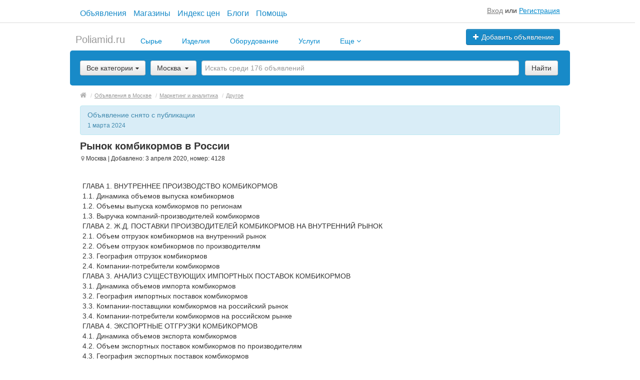

--- FILE ---
content_type: text/html; charset=UTF-8
request_url: https://poliamid.ru/moskva/search/marketing-i-analitika/drugoe/rynok-kombikormov-v-rossii-4128.html
body_size: 21952
content:
<!DOCTYPE html>
<html xmlns:og="http://ogp.me/ns#" xmlns:fb="http://www.facebook.com/2008/fbml" class="no-js">
<head>
<meta http-equiv="Content-Type" content="text/html; charset=utf-8" />
<title>Рынок комбикормов в России - Другое Москва на Poliamid.ru</title>
<meta name="keywords" lang="ru" content="смотреть объявление,посмотреть объявление,изучить объявления,спрос,предложения" />
<meta name="description" lang="ru" content="ГЛАВА 1. ВНУТРЕННЕЕ ПРОИЗВОДСТВО КОМБИКОРМОВ
1.1.	Динамика объемов выпуска комбикормов
1.2.	Объемы выпуска комбикормов по регионам
1.3.	Выручка... Посмотреть объявление автора,смотреть объявление,открыть объявление,изучить объявление" />
<link rel="canonical" href="https://poliamid.ru/moskva/search/marketing-i-analitika/drugoe/rynok-kombikormov-v-rossii-4128.html" />
<meta property="og:title" content="Рынок комбикормов в России" />
<meta property="og:description" content="ГЛАВА 1. ВНУТРЕННЕЕ ПРОИЗВОДСТВО КОМБИКОРМОВ
1.1.	Динамика объемов выпуска комбикормов
1.2.	Объемы выпуска комбикормов по регионам
1.3.	Выручка... Описание объявления" />
<meta property="og:url" content="https://poliamid.ru/moskva/search/marketing-i-analitika/drugoe/rynok-kombikormov-v-rossii-4128.html" />
<meta property="og:site_name" content="Poliamid.ru" />
<meta property="og:locale" content="ru_RU" />
<meta property="og:type" content="website" />
<meta http-equiv="Content-Language" content="ru" />
<meta name="robots" content="index, follow" />
<meta name="format-detection" content="telephone=no" />
<link rel="icon" href="https://poliamid.ru/files/extensions/poliamidclazion/ac3e7afa28a0ed.png" /><link rel="apple-touch-icon-precomposed" href="https://poliamid.ru/files/extensions/poliamidclazion/f36f98a81cf25c.png" /><meta name="viewport" content="width=device-width, initial-scale=1.0, maximum-scale=1.0, user-scalable=no" />

<link rel="manifest"  href="https://poliamid.ru/plugins/push_onesignal_p0e0750/js/manifest.json.php?gcm_sender_id=482941778795" /><script src="https://cdn.onesignal.com/sdks/OneSignalSDK.js" async></script>
<script> 
	var OneSignal = window.OneSignal || [];
	OneSignal.push( function() {
		OneSignal.SERVICE_WORKER_UPDATER_PATH = "OneSignalSDKUpdaterWorker.js.php";
		OneSignal.SERVICE_WORKER_PATH = "OneSignalSDKWorker.js.php";
		OneSignal.SERVICE_WORKER_PARAM = { scope: '/' };	
		OneSignal.setDefaultNotificationUrl("https://poliamid.ru");
		
		var oneSignal_options = {};
		window._oneSignalInitOptions = oneSignal_options;
		
		oneSignal_options['wordpress'] = false;
		oneSignal_options['appId'] = '5f111f2f-d082-404b-bae6-ee4c7482411a';
		oneSignal_options['autoRegister'] = false;
		
				
				
					oneSignal_options['welcomeNotification'] = { };
			oneSignal_options['welcomeNotification']['title'] = "Привет!";
			oneSignal_options['welcomeNotification']['message'] = "Push уведомления включены успешно!";
                     oneSignal_options['welcomeNotification']['url'] = "https://poliamid.ru";
         		
		
					  oneSignal_options['path'] = "https://poliamid.ru/plugins/push_onesignal_p0e0750/js/";
			  oneSignal_options['promptOptions'] = {
					actionMessage: "Вы хотите включить Push уведомления о новых личных сообщениях и комментариях?",
					acceptButtonText: "ПРИНЯТЬ",
					cancelButtonText: "НЕТ СПАСИБО"
				};
				
					oneSignal_options['notifyButton'] = { };
			oneSignal_options['notifyButton']['enable'] = false;
			oneSignal_options['notifyButton']['position'] = "bottom-left";
			oneSignal_options['notifyButton']['text'] = {
				'tip.state.unsubscribed': "Включить уведомления",
				'tip.state.subscribed': "Уведомления включены",
				'tip.state.blocked': "Уведомления заблокированы",
				'message.prenotify': "Нажмите для включения уведомлений",
				'message.action.subscribed': "Спасибо!",
				'message.action.resubscribed': "Вы включили уведомления",
				'message.action.unsubscribed': "Вы отключили уведомления",
				'dialog.main.title': "Настройка уведомлений с сайта",
				'dialog.main.button.subscribe': "Включить",
				'dialog.main.button.unsubscribe': "Выключить",
				'dialog.blocked.title': "Разблокировать уведомления",
				'dialog.blocked.message': "Следуйте этой инструкции для включения уведомлений"
			};		
				
		OneSignal.init(window._oneSignalInitOptions);

		OneSignal.on('subscriptionChange', function (isSubscribed) {
			var action = 'delete_device';
			if(isSubscribed){ action = 'add_device'; }
			OneSignal.getUserId().then(function(userId) {
				$.post('?s=push_onesignal_p0e0750&ev=onesignal', {act:action, token:userId});
			});
		});
	});

	function documentInitOneSignal() {
		 var oneSignal_elements = document.getElementsByClassName("OneSignal-prompt");
		 var oneSignalLinkClickHandler = function(event) { OneSignal.push(['registerForPushNotifications']); event.preventDefault(); };
		 for(var i = 0; i < oneSignal_elements.length; i++) oneSignal_elements[i].addEventListener('click', oneSignalLinkClickHandler, false);
	}
	 
	if (document.readyState === 'complete') {
		documentInitOneSignal();
	}
	else {
		window.addEventListener("load", function(event){
			documentInitOneSignal();
		});
	}
</script><link rel="stylesheet" href="https://maxcdn.bootstrapcdn.com/font-awesome/4.7.0/css/font-awesome.min.css" media="all" type="text/css" />
<link rel="stylesheet" href="/js/fancybox/jquery.fancybox.css" type="text/css" /><link rel="stylesheet" href="/js/fancybox/helpers/jquery.fancybox-thumbs.css" type="text/css" /><link rel="stylesheet" href="/js/fotorama/fotorama.css" type="text/css" /><link rel="stylesheet" href="https://poliamid.ru/files/min/custom-bootstrap.689f650e057817200c7aa9e04182ce6c.css?v=4c9ebd" type="text/css" /><link rel="stylesheet" href="https://poliamid.ru/files/min/main.1ed3889174fa4f31e34abf663f698bf5.css?v=0dbf71" type="text/css" /><link rel="stylesheet" href="https://poliamid.ru/files/min/custom.eac83d29fa54e4cf9a5dac587fc79477.css?v=8b71ad" type="text/css" /><link rel="stylesheet" href="https://poliamid.ru/files/min/counters_styles.977daf17fdaba34116a482f603d1909b.css?v=5df4b9" type="text/css" /><link rel="stylesheet" href="https://poliamid.ru/files/min/poliamid.8dbb6ae1bfaafd48705723278c749069.css?v=184092" type="text/css" /><link rel="stylesheet" href="https://poliamid.ru/files/min/custom.eac83d29fa54e4cf9a5dac587fc79477.css?v=8b71ad" type="text/css" /><link rel="stylesheet" href="https://poliamid.ru/files/min/noresponsive.92efeed74ecf7695c2f41d23c21e763b.css?v=98228d" type="text/css" /></head>
<body>
<div class="alert-popup" id="j-alert-global" style="display: none;">
    <div class="alert-popup__content">
        <div class="alert j-wrap">
            <button type="button" class="close"><i class="fa fa-times"></i></button>
            <div class="alert-title j-title"></div>
            <p class="alert-message j-message"></p>
        </div>
    </div>
</div><div id="wrap">
    <!-- BEGIN header -->
<div id="header">
                <div class="content">
            <div class="container-fluid">
                <div class="hr-full t45"></div>
                <div class="flex flex_sb flex_center mrgl20 mrgr20">
                    <ul class="short-menu">
                        <li>
                            <a href="https://poliamid.ru/moskva/search/">
                                Объявления                            </a>
                        </li>
                        <li>
                            <a href="https://poliamid.ru/moskva/shops/">
                                Магазины                            </a>
                        </li>
                        <li>
                            <a href="/indeks-cen.html">
                                Индекс цен                            </a>
                        </li>
                        <li>
                            <a href="https://poliamid.ru/blog/">
                                Блоги                            </a>
                        </li>
                        <li>
                            <a href="https://poliamid.ru/help/">
                                Помощь                            </a>
                        </li>
                    </ul>
                                            <div class="mrgt10">
                            <span class="link-block block nowrap">
                                <a href="https://poliamid.ru/user/login" class="pseudo-link">Вход</a> или <a href="https://poliamid.ru/user/register">Регистрация</a>                            </span>
                        </div>
                                    </div>
            </div>
        </div>
        <div class="content">
        <div class="container-fluid">
            <div class="l-top row-fluid mrgt10">
                                    <div class="l-top__logo span5 hidden-phone mrgb0 mrgt0">
                    </div>
                                    <div class="l-top__navbar span7 relative" style="z-index: 2;">
                                        <!-- for: guest -->
                    <div class="l-top__navbar_guest" id="j-header-guest-menu">
                                                <!-- for: desktop & tablet -->
                        <div class="l-top__navbar_guest_desktop hidden-phone">
                            <div class="user-menu">
                                <div class="btn-group" style="height: 0; margin-bottom: -11px;">
                                                                        <a class="btn btn-success nowrap" href="https://poliamid.ru/item/add"><i class="fa fa-plus white"></i> Добавить объявление</a>
                                </div>
                            </div>
                        </div>
                                            </div>
                                                        </div>
            </div>

        </div>
    </div>
</div>
<!-- END header -->    <!-- BEGIN main content -->
    <div id="main">
        <div class="content">
            <div class="container-fluid">
            <!-- BEGIN filter -->
            <!-- BEGIN filter -->
<div class="f-navigation row-fluid rel">
    <!--for: desktop-->
    <div class="f-navigation__menu rel span12 hidden-phone">
                <!--for: desktop-->
        <div class="f-navigation__menu_desktop">
            <ul class="nav nav-tabs nav-tab-logo">
                <li class="logo">
                    <a class="logo" href="https://poliamid.ru/">
                        <span>Poliamid.ru</span>
                    </a>
                </li>
                <li class="">&nbsp;&nbsp;&nbsp;&nbsp;</li>

                                    <li class="visible-desktop
                                                            ">
                        <a
                            href="https://poliamid.ru/moskva/search/syrye-polimernoe/"
                                                        class=""
                                                    >
                            Сырье                            
                        </a>

                                            </li>
                                    <li class="visible-desktop
                                                            ">
                        <a
                            href="https://poliamid.ru/moskva/search/izdeliya/"
                                                        class=""
                                                    >
                            Изделия                            
                        </a>

                                            </li>
                                    <li class="visible-desktop
                                                            ">
                        <a
                            href="https://poliamid.ru/moskva/search/oborudovanie/"
                                                        class=""
                                                    >
                            Оборудование                            
                        </a>

                                            </li>
                                    <li class="visible-desktop
                                                            ">
                        <a
                            href="https://poliamid.ru/moskva/search/uslugi/"
                                                        class=""
                                                    >
                            Услуги                            
                        </a>

                                            </li>
                                    <li class="visible-desktop
                                         dropdown                     ">
                        <a
                            href="#"
                                                        class="dropdown-toggle"
                             data-toggle="dropdown"                         >
                            Еще                             <i class="fa fa-angle-down" style="color: #08c;" aria-hidden="true"></i>
                        </a>

                                                    <ul class="dropdown-menu dropdown-poli" role="menu" aria-labelledby="dLabel">
                                                                    <li>
                                        <a class="" href="https://poliamid.ru/moskva/spravochnik-polimerov.html">Справочник полимеров</a>
                                    </li>
                                                                    <li>
                                        <a class="" href="https://poliamid.ru/moskva/search/rabota/">Работа</a>
                                    </li>
                                                                    <li>
                                        <a class="" href="https://poliamid.ru/moskva/search/sklady-i-ploshhadki/">Склады и площадки</a>
                                    </li>
                                                                    <li>
                                        <a class="" href="https://poliamid.ru/moskva/search/gotoviy-biznes-partnery/">Готовый бизнес, партнеры</a>
                                    </li>
                                                                    <li>
                                        <a class="" href="https://poliamid.ru/moskva/search/marketing-i-analitika/">Маркетинг и аналитика</a>
                                    </li>
                                                                    <li>
                                        <a class="" href="https://poliamid.ru/moskva/search/vystavki-i-sobytiya/">Выставки и события</a>
                                    </li>
                                                                    <li>
                                        <a class="" href="https://poliamid.ru/moskva/search/novosti-stati-relizy/">Новости, статьи, релизы</a>
                                    </li>
                                                                    <li>
                                        <a class="" href="https://poliamid.ru/moskva/search/knigi-i-zhurnaly/">Книги и журналы</a>
                                    </li>
                                                                    <li>
                                        <a class="" href="https://poliamid.ru/moskva/search/syrye-polimernoe/">Сырье полимерное</a>
                                    </li>
                                                                    <li>
                                        <a class="" href="https://poliamid.ru/moskva/search/izdeliya/">Изделия</a>
                                    </li>
                                                                    <li>
                                        <a class="" href="https://poliamid.ru/moskva/search/oborudovanie/">Оборудование</a>
                                    </li>
                                                                    <li>
                                        <a class="" href="https://poliamid.ru/moskva/search/uslugi/">Услуги</a>
                                    </li>
                                                                    <li>
                                        <a class="" href="https://poliamid.ru/moskva/blog/">Блог</a>
                                    </li>
                                                                    <li>
                                        <a class="" href="https://poliamid.ru/moskva/indeks-cen.html">Индекс цен</a>
                                    </li>
                                                                    <li>
                                        <a class="" href="https://poliamid.ru/moskva/shops/">Магазины</a>
                                    </li>
                                                                    <li>
                                        <a class="" href="https://poliamid.ru/moskva/search/">Объявления</a>
                                    </li>
                                                                    <li>
                                        <a class="" href="https://poliamid.ru/moskva/foto-i-video-polimerov.html">Фото и видео полимеров</a>
                                    </li>
                                                            </ul>

                                            </li>
                            </ul>
        </div>
        <!--for: tablet-->
        <div class="f-navigation__menu_tablet rel visible-tablet">
            <ul class="nav nav-tabs pull-right">
                <li>
                    <div class="btn-group">
                                                <button class="btn selected" onclick="bff.redirect('https://poliamid.ru/moskva/search/syrye-polimernoe/')">Сырье</button>
                        <button class="btn dropdown-toggle" data-toggle="dropdown">
                            <i class="fa fa-bars"></i>
                        </button>
                        <ul class="dropdown-menu"><li><a href="https://poliamid.ru/moskva/search/syrye-polimernoe/">Сырье</a></li><li><a href="https://poliamid.ru/moskva/search/izdeliya/">Изделия</a></li><li><a href="https://poliamid.ru/moskva/search/oborudovanie/">Оборудование</a></li><li><a href="https://poliamid.ru/moskva/search/uslugi/">Услуги</a></li><li><a href="https://poliamid.ru/moskva/spravochnik-polimerov.html">Еще</a></li></ul>
                    </div>
                </li>
            </ul>
        </div>
            </div>
</div>
<div class="row-fluid">
    <div class="f-msearch rel span12">
    <!-- START main search and filter area -->
    <noindex>
    <form id="j-f-form" action="https://poliamid.ru/moskva/search/" method="get" class="form-inline rel">
        <input type="hidden" name="c" value="0" disabled="disabled" />
        <input type="hidden" name="ct" value="0" />
        <input type="hidden" name="lt" value="0" />
        <input type="hidden" name="sort" value="" />
        <input type="hidden" name="page" value="1" />
                <!--for: desktop and tablet-->
        <div class="f-msearch_desktop hidden-phone">
            <table width="100%">
                <tr>
                    <td class="category" width="20">
                        <a class="f-msearch_desktop__category btn nowrap" href="#" id="j-f-cat-desktop-link">
                            <span class="title">Все категории</span>
                            <i class="fa fa-caret-down"></i>
                        </a>
                    </td>
                    <td class="category" width="25">
                        <div class="f-navigation__regions__title hidden-phone f-navigation__region_index">
            <a href="#" class="f-msearch_desktop__category f-msearch_desktop__category_inner btn nowrap" id="j-f-region-desktop-link">
            Москва        </a>
            </div>

<div class="relative f-navigation__region_index">
            <div id="j-f-region-desktop-popup" class="f-navigation__region_change dropdown-block box-shadow abs hide">
            <div id="j-f-region-desktop-st1" class="f-navigation__region_change_main hide" style="width: 700px;">
                <!--for: desktop-->
                <div class="f-navigation__region_change_desktop hidden-phone">
                    <fieldset class="row-fluid">
                        <div class="form-inline pull-left" action="">
                            Выберите регион:                            <input type="text" id="j-f-region-desktop-st1-q" placeholder="Введите первые буквы..." />
                        </div>
                        <div class="pull-right nowrap">
                            Искать объявления по <a href="https://poliamid.ru/" id="j-f-region-desktop-all" data="{id:0,pid:0,title:'Все регионы'}">всей стране</a>
                        </div>
                    </fieldset>
                    <hr />
                    <div id="j-f-region-desktop-st1-v">
                        <ul class="f-navigation__region_change__links row-fluid j-f-region-desktop-region-change-list">
    <li class="pull-left part span4">        <ul class="rel">
            <li class="abs letter">А</li>            <li>
                                <span class="hidden-link" title="Адыгея" data-link="https://poliamid.ru/adygeja/" data="{id:1006,pid:1000,key:'adygeja'}"><span>Адыгея</span></span>
                            </li>            <li>
                                <span class="hidden-link" title="Алтайский край" data-link="https://poliamid.ru/altajskij-kraj/" data="{id:1007,pid:1000,key:'altajskij-kraj'}"><span>Алтайский край</span></span>
                            </li>            <li>
                                <span class="hidden-link" title="Амурская область" data-link="https://poliamid.ru/amurskaja-oblast/" data="{id:1008,pid:1000,key:'amurskaja-oblast'}"><span>Амурская область</span></span>
                            </li>            <li>
                                <span class="hidden-link" title="Архангельская область" data-link="https://poliamid.ru/arkhangelskaja-oblast/" data="{id:1009,pid:1000,key:'arkhangelskaja-oblast'}"><span>Архангельская область</span></span>
                            </li>            <li>
                                <span class="hidden-link" title="Астраханская область" data-link="https://poliamid.ru/astrahanskaja-oblast/" data="{id:1010,pid:1000,key:'astrahanskaja-oblast'}"><span>Астраханская область</span></span>
                            </li>        </ul>        <ul class="rel">
            <li class="abs letter">Б</li>            <li>
                                <a title="Башкортостан (Башкирия)" href="https://poliamid.ru/bashkortostan/" data="{id:1011,pid:1000,key:'bashkortostan'}"><span>Башкортостан (Башкирия)</span></a>
                            </li>            <li>
                                <span class="hidden-link" title="Белгородская область" data-link="https://poliamid.ru/belgorodskaja-oblast/" data="{id:1012,pid:1000,key:'belgorodskaja-oblast'}"><span>Белгородская область</span></span>
                            </li>            <li>
                                <span class="hidden-link" title="Брянская область" data-link="https://poliamid.ru/branskaja-oblast/" data="{id:1013,pid:1000,key:'branskaja-oblast'}"><span>Брянская область</span></span>
                            </li>            <li>
                                <span class="hidden-link" title="Бурятия" data-link="https://poliamid.ru/buratija/" data="{id:1014,pid:1000,key:'buratija'}"><span>Бурятия</span></span>
                            </li>        </ul>        <ul class="rel">
            <li class="abs letter">В</li>            <li>
                                <span class="hidden-link" title="Владимирская область" data-link="https://poliamid.ru/vladimirskaja-oblast/" data="{id:1015,pid:1000,key:'vladimirskaja-oblast'}"><span>Владимирская область</span></span>
                            </li>            <li>
                                <span class="hidden-link" title="Волгоградская область" data-link="https://poliamid.ru/volgogradskaja-oblast/" data="{id:1016,pid:1000,key:'volgogradskaja-oblast'}"><span>Волгоградская область</span></span>
                            </li>            <li>
                                <span class="hidden-link" title="Вологодская область" data-link="https://poliamid.ru/vologodskaja-oblast/" data="{id:1017,pid:1000,key:'vologodskaja-oblast'}"><span>Вологодская область</span></span>
                            </li>            <li>
                                <span class="hidden-link" title="Воронежская область" data-link="https://poliamid.ru/voronezhskaja-oblast/" data="{id:1018,pid:1000,key:'voronezhskaja-oblast'}"><span>Воронежская область</span></span>
                            </li>        </ul>        <ul class="rel">
            <li class="abs letter">Д</li>            <li>
                                <span class="hidden-link" title="Дагестан" data-link="https://poliamid.ru/dagestan/" data="{id:1019,pid:1000,key:'dagestan'}"><span>Дагестан</span></span>
                            </li>        </ul>        <ul class="rel">
            <li class="abs letter">Е</li>            <li>
                                <span class="hidden-link" title="Еврейская АО" data-link="https://poliamid.ru/jevrejskaja-ao/" data="{id:1020,pid:1000,key:'jevrejskaja-ao'}"><span>Еврейская АО</span></span>
                            </li>        </ul>        <ul class="rel">
            <li class="abs letter">З</li>            <li>
                                <span class="hidden-link" title="Забайкальский край" data-link="https://poliamid.ru/zabajkalskij-kraj/" data="{id:1021,pid:1000,key:'zabajkalskij-kraj'}"><span>Забайкальский край</span></span>
                            </li>        </ul>        <ul class="rel">
            <li class="abs letter">И</li>            <li>
                                <span class="hidden-link" title="Ивановская область" data-link="https://poliamid.ru/ivanovskaja-oblast/" data="{id:1022,pid:1000,key:'ivanovskaja-oblast'}"><span>Ивановская область</span></span>
                            </li>            <li>
                                <span class="hidden-link" title="Ингушетия" data-link="https://poliamid.ru/ingushetija/" data="{id:1023,pid:1000,key:'ingushetija'}"><span>Ингушетия</span></span>
                            </li>            <li>
                                <span class="hidden-link" title="Иркутская область" data-link="https://poliamid.ru/irkutskaja-oblast/" data="{id:1024,pid:1000,key:'irkutskaja-oblast'}"><span>Иркутская область</span></span>
                            </li>        </ul>        <ul class="rel">
            <li class="abs letter">К</li>            <li>
                                <span class="hidden-link" title="Кабардино-Балкария" data-link="https://poliamid.ru/kabardino-balkarija/" data="{id:1025,pid:1000,key:'kabardino-balkarija'}"><span>Кабардино-Балкария</span></span>
                            </li>            <li>
                                <span class="hidden-link" title="Калининградская область" data-link="https://poliamid.ru/kaliningradskaja-oblast/" data="{id:1026,pid:1000,key:'kaliningradskaja-oblast'}"><span>Калининградская область</span></span>
                            </li>            <li>
                                <span class="hidden-link" title="Калмыкия" data-link="https://poliamid.ru/kalmykija/" data="{id:1027,pid:1000,key:'kalmykija'}"><span>Калмыкия</span></span>
                            </li>            <li>
                                <span class="hidden-link" title="Калужская область" data-link="https://poliamid.ru/kaluzhskaja-oblast/" data="{id:1028,pid:1000,key:'kaluzhskaja-oblast'}"><span>Калужская область</span></span>
                            </li>            <li>
                                <span class="hidden-link" title="Камчатский край" data-link="https://poliamid.ru/kamchatskij-kraj/" data="{id:1029,pid:1000,key:'kamchatskij-kraj'}"><span>Камчатский край</span></span>
                            </li>            <li>
                                <span class="hidden-link" title="Карачаево-Черкесия" data-link="https://poliamid.ru/karachajevo-cherkesija/" data="{id:1030,pid:1000,key:'karachajevo-cherkesija'}"><span>Карачаево-Черкесия</span></span>
                            </li>            <li>
                                <a title="Карелия" href="https://poliamid.ru/karelija/" data="{id:1031,pid:1000,key:'karelija'}"><span>Карелия</span></a>
                            </li>            <li>
                                <span class="hidden-link" title="Кемеровская область" data-link="https://poliamid.ru/kemerovskaja-oblast/" data="{id:1032,pid:1000,key:'kemerovskaja-oblast'}"><span>Кемеровская область</span></span>
                            </li></ul></li><li class="pull-left part span4">        <ul class="rel">
            <li class="abs letter">К</li>            <li>
                                <span class="hidden-link" title="Кировская область" data-link="https://poliamid.ru/kirovskaja-oblast/" data="{id:1033,pid:1000,key:'kirovskaja-oblast'}"><span>Кировская область</span></span>
                            </li>            <li>
                                <span class="hidden-link" title="Коми" data-link="https://poliamid.ru/komi/" data="{id:1034,pid:1000,key:'komi'}"><span>Коми</span></span>
                            </li>            <li>
                                <span class="hidden-link" title="Костромская область" data-link="https://poliamid.ru/kostromskaja-oblast/" data="{id:1035,pid:1000,key:'kostromskaja-oblast'}"><span>Костромская область</span></span>
                            </li>            <li>
                                <a title="Краснодарский край" href="https://poliamid.ru/krasnodarskij-kraj/" data="{id:1036,pid:1000,key:'krasnodarskij-kraj'}"><span>Краснодарский край</span></a>
                            </li>            <li>
                                <span class="hidden-link" title="Красноярский край" data-link="https://poliamid.ru/krasnojarskij-kraj/" data="{id:1037,pid:1000,key:'krasnojarskij-kraj'}"><span>Красноярский край</span></span>
                            </li>            <li>
                                <span class="hidden-link" title="Курганская область" data-link="https://poliamid.ru/kurganskaja-oblast/" data="{id:1038,pid:1000,key:'kurganskaja-oblast'}"><span>Курганская область</span></span>
                            </li>            <li>
                                <span class="hidden-link" title="Курская область" data-link="https://poliamid.ru/kurskaja-oblast/" data="{id:1039,pid:1000,key:'kurskaja-oblast'}"><span>Курская область</span></span>
                            </li>        </ul>        <ul class="rel">
            <li class="abs letter">Л</li>            <li>
                                <span class="hidden-link" title="Липецкая область" data-link="https://poliamid.ru/lipeckaja-oblast/" data="{id:1040,pid:1000,key:'lipeckaja-oblast'}"><span>Липецкая область</span></span>
                            </li>        </ul>        <ul class="rel">
            <li class="abs letter">М</li>            <li>
                                <span class="hidden-link" title="Магаданская область" data-link="https://poliamid.ru/magadanskaja-oblast/" data="{id:1041,pid:1000,key:'magadanskaja-oblast'}"><span>Магаданская область</span></span>
                            </li>            <li>
                                <span class="hidden-link" title="Марий Эл" data-link="https://poliamid.ru/marij-el/" data="{id:1042,pid:1000,key:'marij-el'}"><span>Марий Эл</span></span>
                            </li>            <li>
                                <span class="hidden-link" title="Мордовия" data-link="https://poliamid.ru/mordovija/" data="{id:1043,pid:1000,key:'mordovija'}"><span>Мордовия</span></span>
                            </li>            <li>
                                <a title="Москва и Московская обл." href="https://poliamid.ru/moskovskaja-oblast/" data="{id:1003,pid:1000,key:'moskovskaja-oblast'}"><span>Москва и Московская обл.</span></a>
                            </li>            <li>
                                <a title="Мурманская область" href="https://poliamid.ru/murmanskaja-oblast/" data="{id:1044,pid:1000,key:'murmanskaja-oblast'}"><span>Мурманская область</span></a>
                            </li>        </ul>        <ul class="rel">
            <li class="abs letter">Н</li>            <li>
                                <span class="hidden-link" title="Ненецкий АО" data-link="https://poliamid.ru/neneckij-ao/" data="{id:1045,pid:1000,key:'neneckij-ao'}"><span>Ненецкий АО</span></span>
                            </li>            <li>
                                <a title="Нижегородская область" href="https://poliamid.ru/nizhegorodskaja-oblast/" data="{id:1046,pid:1000,key:'nizhegorodskaja-oblast'}"><span>Нижегородская область</span></a>
                            </li>            <li>
                                <span class="hidden-link" title="Новгородская область" data-link="https://poliamid.ru/novgorodskaja-oblast/" data="{id:1047,pid:1000,key:'novgorodskaja-oblast'}"><span>Новгородская область</span></span>
                            </li>            <li>
                                <a title="Новосибирская область" href="https://poliamid.ru/novosibirskaja-oblast/" data="{id:1048,pid:1000,key:'novosibirskaja-oblast'}"><span>Новосибирская область</span></a>
                            </li>        </ul>        <ul class="rel">
            <li class="abs letter">О</li>            <li>
                                <span class="hidden-link" title="Омская область" data-link="https://poliamid.ru/omskaja-oblast/" data="{id:1049,pid:1000,key:'omskaja-oblast'}"><span>Омская область</span></span>
                            </li>            <li>
                                <span class="hidden-link" title="Оренбургская область" data-link="https://poliamid.ru/orenburgskaja-oblast/" data="{id:1050,pid:1000,key:'orenburgskaja-oblast'}"><span>Оренбургская область</span></span>
                            </li>            <li>
                                <span class="hidden-link" title="Орловская область" data-link="https://poliamid.ru/orlovskaja-oblast/" data="{id:1051,pid:1000,key:'orlovskaja-oblast'}"><span>Орловская область</span></span>
                            </li>        </ul>        <ul class="rel">
            <li class="abs letter">П</li>            <li>
                                <span class="hidden-link" title="Пензенская область" data-link="https://poliamid.ru/penzenskaja-oblast/" data="{id:1052,pid:1000,key:'penzenskaja-oblast'}"><span>Пензенская область</span></span>
                            </li>            <li>
                                <span class="hidden-link" title="Пермский край" data-link="https://poliamid.ru/permskij-kraj/" data="{id:1053,pid:1000,key:'permskij-kraj'}"><span>Пермский край</span></span>
                            </li>            <li>
                                <span class="hidden-link" title="Приморский край" data-link="https://poliamid.ru/primorskij-kraj/" data="{id:1054,pid:1000,key:'primorskij-kraj'}"><span>Приморский край</span></span>
                            </li>            <li>
                                <span class="hidden-link" title="Псковская область" data-link="https://poliamid.ru/pskovskaja-oblast/" data="{id:1055,pid:1000,key:'pskovskaja-oblast'}"><span>Псковская область</span></span>
                            </li>        </ul>        <ul class="rel">
            <li class="abs letter">Р</li>            <li>
                                <span class="hidden-link" title="Республика Алтай" data-link="https://poliamid.ru/respublika-altaj/" data="{id:1056,pid:1000,key:'respublika-altaj'}"><span>Республика Алтай</span></span>
                            </li>            <li>
                                <span class="hidden-link" title="Ростовская область" data-link="https://poliamid.ru/rostovskaja-oblast/" data="{id:1057,pid:1000,key:'rostovskaja-oblast'}"><span>Ростовская область</span></span>
                            </li>            <li>
                                <span class="hidden-link" title="Рязанская область" data-link="https://poliamid.ru/razanskaja-oblast/" data="{id:1058,pid:1000,key:'razanskaja-oblast'}"><span>Рязанская область</span></span>
                            </li>        </ul></li><li class="pull-left part span4">        <ul class="rel">
            <li class="abs letter">С</li>            <li>
                                <a title="Самарская область" href="https://poliamid.ru/samarskaja-oblast/" data="{id:1059,pid:1000,key:'samarskaja-oblast'}"><span>Самарская область</span></a>
                            </li>            <li>
                                <a title="Санкт-Петербург и область" href="https://poliamid.ru/leningradskaja-oblast/" data="{id:1005,pid:1000,key:'leningradskaja-oblast'}"><span>Санкт-Петербург и область</span></a>
                            </li>            <li>
                                <span class="hidden-link" title="Саратовская область" data-link="https://poliamid.ru/saratovskaja-oblast/" data="{id:1060,pid:1000,key:'saratovskaja-oblast'}"><span>Саратовская область</span></span>
                            </li>            <li>
                                <span class="hidden-link" title="Саха (Якутия)" data-link="https://poliamid.ru/saha-jakutija/" data="{id:1062,pid:1000,key:'saha-jakutija'}"><span>Саха (Якутия)</span></span>
                            </li>            <li>
                                <span class="hidden-link" title="Сахалинская область" data-link="https://poliamid.ru/sahalinskaja-oblast/" data="{id:1061,pid:1000,key:'sahalinskaja-oblast'}"><span>Сахалинская область</span></span>
                            </li>            <li>
                                <span class="hidden-link" title="Свердловская область" data-link="https://poliamid.ru/sverdlovskaja-oblast/" data="{id:1063,pid:1000,key:'sverdlovskaja-oblast'}"><span>Свердловская область</span></span>
                            </li>            <li>
                                <span class="hidden-link" title="Северная Осетия - Алания" data-link="https://poliamid.ru/severnaja-osetija/" data="{id:1064,pid:1000,key:'severnaja-osetija'}"><span>Северная Осетия - Алания</span></span>
                            </li>            <li>
                                <span class="hidden-link" title="Смоленская область" data-link="https://poliamid.ru/smolenskaja-oblast/" data="{id:1065,pid:1000,key:'smolenskaja-oblast'}"><span>Смоленская область</span></span>
                            </li>            <li>
                                <span class="hidden-link" title="Ставропольский край" data-link="https://poliamid.ru/stavropolskij-kraj/" data="{id:1066,pid:1000,key:'stavropolskij-kraj'}"><span>Ставропольский край</span></span>
                            </li>        </ul>        <ul class="rel">
            <li class="abs letter">Т</li>            <li>
                                <a title="Тамбовская область" href="https://poliamid.ru/tambovskaja-oblast/" data="{id:1067,pid:1000,key:'tambovskaja-oblast'}"><span>Тамбовская область</span></a>
                            </li>            <li>
                                <a title="Татарстан" href="https://poliamid.ru/tatarstan/" data="{id:1068,pid:1000,key:'tatarstan'}"><span>Татарстан</span></a>
                            </li>            <li>
                                <span class="hidden-link" title="Тверская область" data-link="https://poliamid.ru/tverskaja-oblast/" data="{id:1069,pid:1000,key:'tverskaja-oblast'}"><span>Тверская область</span></span>
                            </li>            <li>
                                <span class="hidden-link" title="Томская область" data-link="https://poliamid.ru/tomskaja-oblast/" data="{id:1070,pid:1000,key:'tomskaja-oblast'}"><span>Томская область</span></span>
                            </li>            <li>
                                <span class="hidden-link" title="Тульская область" data-link="https://poliamid.ru/tulskaja-oblast/" data="{id:1071,pid:1000,key:'tulskaja-oblast'}"><span>Тульская область</span></span>
                            </li>            <li>
                                <span class="hidden-link" title="Тыва (Тува)" data-link="https://poliamid.ru/tyva/" data="{id:1072,pid:1000,key:'tyva'}"><span>Тыва (Тува)</span></span>
                            </li>            <li>
                                <span class="hidden-link" title="Тюменская область" data-link="https://poliamid.ru/tumenskaja-oblast/" data="{id:1073,pid:1000,key:'tumenskaja-oblast'}"><span>Тюменская область</span></span>
                            </li>        </ul>        <ul class="rel">
            <li class="abs letter">У</li>            <li>
                                <span class="hidden-link" title="Удмуртия" data-link="https://poliamid.ru/udmurtija/" data="{id:1074,pid:1000,key:'udmurtija'}"><span>Удмуртия</span></span>
                            </li>            <li>
                                <span class="hidden-link" title="Ульяновская область" data-link="https://poliamid.ru/uljanovskaja-oblast/" data="{id:1075,pid:1000,key:'uljanovskaja-oblast'}"><span>Ульяновская область</span></span>
                            </li>        </ul>        <ul class="rel">
            <li class="abs letter">Х</li>            <li>
                                <span class="hidden-link" title="Хабаровский край" data-link="https://poliamid.ru/habarovskij-kraj/" data="{id:1076,pid:1000,key:'habarovskij-kraj'}"><span>Хабаровский край</span></span>
                            </li>            <li>
                                <span class="hidden-link" title="Хакасия" data-link="https://poliamid.ru/hakasija/" data="{id:1077,pid:1000,key:'hakasija'}"><span>Хакасия</span></span>
                            </li>            <li>
                                <span class="hidden-link" title="Ханты-Мансийский АО" data-link="https://poliamid.ru/hanty-mansijskij-ao/" data="{id:1078,pid:1000,key:'hanty-mansijskij-ao'}"><span>Ханты-Мансийский АО</span></span>
                            </li>        </ul>        <ul class="rel">
            <li class="abs letter">Ч</li>            <li>
                                <a title="Челябинская область" href="https://poliamid.ru/chelabinskaja-oblast/" data="{id:1079,pid:1000,key:'chelabinskaja-oblast'}"><span>Челябинская область</span></a>
                            </li>            <li>
                                <span class="hidden-link" title="Чеченская республика" data-link="https://poliamid.ru/chechenskaja-respublika/" data="{id:1080,pid:1000,key:'chechenskaja-respublika'}"><span>Чеченская республика</span></span>
                            </li>            <li>
                                <span class="hidden-link" title="Чувашия" data-link="https://poliamid.ru/chuvashija/" data="{id:1081,pid:1000,key:'chuvashija'}"><span>Чувашия</span></span>
                            </li>            <li>
                                <span class="hidden-link" title="Чукотский АО" data-link="https://poliamid.ru/chukotskij-ao/" data="{id:1082,pid:1000,key:'chukotskij-ao'}"><span>Чукотский АО</span></span>
                            </li>        </ul>        <ul class="rel">
            <li class="abs letter">Я</li>            <li>
                                <span class="hidden-link" title="Ямало-Ненецкий АО" data-link="https://poliamid.ru/jamalo-neneckij-ao/" data="{id:1083,pid:1000,key:'jamalo-neneckij-ao'}"><span>Ямало-Ненецкий АО</span></span>
                            </li>            <li>
                                <span class="hidden-link" title="Ярославская область" data-link="https://poliamid.ru/jaroslavskaja-oblast/" data="{id:1084,pid:1000,key:'jaroslavskaja-oblast'}"><span>Ярославская область</span></span>
                            </li>        </ul>    </li></ul>                    </div>
                    <div class="clearfix"></div>
                </div>
            </div>
            <div id="j-f-region-desktop-st2" class="f-navigation__region_change_sub hidden-phone" style="width: 700px;">
                <fieldset class="row-fluid">
        <div class="span9">
            <b>Москва и Московская обл.</b><br />
            Искать объявления по <a href="https://poliamid.ru/moskovskaja-oblast/" class="j-f-region-desktop-st2-region" data="{id:1003,pid:0,type:'region',title:'Москва и Московская обл.'}">всему региону</a>        </div>
        <div class="span3"><a href="javascript:void(0);" class="ajax change pull-right j-f-region-desktop-back">Изменить регион</a></div>
    </fieldset>
    <hr />
        <ul class="f-navigation__region_change__links row-fluid j-f-region-desktop-region-change-list">
    <li class="pull-left part span3"><ul class="rel">
            <li class="abs letter">А</li>                <li>
                                        <span data-link="https://poliamid.ru/avsunino/" class="hidden-link " data="{id:1085,pid:1003,items:0}" title="Авсюнино"><span>Авсюнино</span></span>
                                    </li>                <li>
                                        <span data-link="https://poliamid.ru/agrogorod/" class="hidden-link " data="{id:1086,pid:1003,items:0}" title="Агрогород"><span>Агрогород</span></span>
                                    </li>                <li>
                                        <span data-link="https://poliamid.ru/andrejevka/" class="hidden-link " data="{id:1087,pid:1003,items:0}" title="Андреевка"><span>Андреевка</span></span>
                                    </li>                <li>
                                        <span data-link="https://poliamid.ru/aprelevka/" class="hidden-link " data="{id:1088,pid:1003,items:0}" title="Апрелевка"><span>Апрелевка</span></span>
                                    </li>                <li>
                                        <span data-link="https://poliamid.ru/arkhangelskoje-mo/" class="hidden-link " data="{id:1089,pid:1003,items:0}" title="Архангельское"><span>Архангельское</span></span>
                                    </li>                <li>
                                        <span data-link="https://poliamid.ru/atepcevo/" class="hidden-link " data="{id:1090,pid:1003,items:0}" title="Атепцево"><span>Атепцево</span></span>
                                    </li>                <li>
                                        <span data-link="https://poliamid.ru/ashitkovo/" class="hidden-link " data="{id:1091,pid:1003,items:0}" title="Ашитково"><span>Ашитково</span></span>
                                    </li>          </ul><ul class="rel">
            <li class="abs letter">Б</li>                <li>
                                        <span data-link="https://poliamid.ru/balashiha/" class="hidden-link " data="{id:1093,pid:1003,items:0}" title="Балашиха"><span>Балашиха</span></span>
                                    </li>                <li>
                                        <span data-link="https://poliamid.ru/barviha/" class="hidden-link " data="{id:1094,pid:1003,items:0}" title="Барвиха"><span>Барвиха</span></span>
                                    </li>                <li>
                                        <span data-link="https://poliamid.ru/barybino/" class="hidden-link " data="{id:1095,pid:1003,items:0}" title="Барыбино"><span>Барыбино</span></span>
                                    </li>                <li>
                                        <span data-link="https://poliamid.ru/belozorskij/" class="hidden-link " data="{id:1096,pid:1003,items:0}" title="Белозёрский"><span>Белозёрский</span></span>
                                    </li>                <li>
                                        <span data-link="https://poliamid.ru/beloomut/" class="hidden-link " data="{id:1097,pid:1003,items:0}" title="Белоомут"><span>Белоомут</span></span>
                                    </li>                <li>
                                        <span data-link="https://poliamid.ru/belyje-stolby/" class="hidden-link " data="{id:1098,pid:1003,items:0}" title="Белые Столбы"><span>Белые Столбы</span></span>
                                    </li>                <li>
                                        <span data-link="https://poliamid.ru/biokombinata/" class="hidden-link " data="{id:1099,pid:1003,items:0}" title="Биокомбината"><span>Биокомбината</span></span>
                                    </li>                <li>
                                        <span data-link="https://poliamid.ru/bogorodskoje-mo/" class="hidden-link " data="{id:1100,pid:1003,items:0}" title="Богородское"><span>Богородское</span></span>
                                    </li>                <li>
                                        <span data-link="https://poliamid.ru/bolshevik/" class="hidden-link " data="{id:1102,pid:1003,items:0}" title="Большевик"><span>Большевик</span></span>
                                    </li>                <li>
                                        <span data-link="https://poliamid.ru/bronnicy/" class="hidden-link " data="{id:1106,pid:1003,items:0}" title="Бронницы"><span>Бронницы</span></span>
                                    </li>                <li>
                                        <span data-link="https://poliamid.ru/bykovo-mo/" class="hidden-link " data="{id:1107,pid:1003,items:0}" title="Быково"><span>Быково</span></span>
                                    </li>          </ul><ul class="rel">
            <li class="abs letter">В</li>                <li>
                                        <span data-link="https://poliamid.ru/vatutinki/" class="hidden-link " data="{id:1108,pid:1003,items:0}" title="Ватутинки"><span>Ватутинки</span></span>
                                    </li>                <li>
                                        <span data-link="https://poliamid.ru/verbilki/" class="hidden-link " data="{id:1109,pid:1003,items:0}" title="Вербилки"><span>Вербилки</span></span>
                                    </li>                <li>
                                        <span data-link="https://poliamid.ru/vereja/" class="hidden-link " data="{id:1110,pid:1003,items:0}" title="Верея"><span>Верея</span></span>
                                    </li>                <li>
                                        <span data-link="https://poliamid.ru/vidnoje/" class="hidden-link " data="{id:1111,pid:1003,items:0}" title="Видное"><span>Видное</span></span>
                                    </li>                <li>
                                        <span data-link="https://poliamid.ru/vnukovo/" class="hidden-link " data="{id:5023,pid:1003,items:0}" title="Внуково"><span>Внуково</span></span>
                                    </li>                <li>
                                        <span data-link="https://poliamid.ru/volodarskogo/" class="hidden-link " data="{id:1113,pid:1003,items:0}" title="Володарского"><span>Володарского</span></span>
                                    </li>                <li>
                                        <span data-link="https://poliamid.ru/volokolamsk/" class="hidden-link " data="{id:1114,pid:1003,items:0}" title="Волоколамск"><span>Волоколамск</span></span>
                                    </li>                <li>
                                        <span data-link="https://poliamid.ru/voskresensk/" class="hidden-link " data="{id:1115,pid:1003,items:0}" title="Воскресенск"><span>Воскресенск</span></span>
                                    </li>                <li>
                                        <span data-link="https://poliamid.ru/vostrakovo/" class="hidden-link " data="{id:1116,pid:1003,items:0}" title="Востряково"><span>Востряково</span></span>
                                    </li>                <li>
                                        <span data-link="https://poliamid.ru/vysokovsk/" class="hidden-link " data="{id:1117,pid:1003,items:0}" title="Высоковск"><span>Высоковск</span></span>
                                    </li>          </ul><ul class="rel">
            <li class="abs letter">Г</li>                <li>
                                        <span data-link="https://poliamid.ru/galchino/" class="hidden-link " data="{id:1118,pid:1003,items:0}" title="Гальчино"><span>Гальчино</span></span>
                                    </li>                <li>
                                        <span data-link="https://poliamid.ru/glebovskij/" class="hidden-link " data="{id:1119,pid:1003,items:0}" title="Глебовский"><span>Глебовский</span></span>
                                    </li>                <li>
                                        <span data-link="https://poliamid.ru/golicino/" class="hidden-link " data="{id:1120,pid:1003,items:0}" title="Голицино"><span>Голицино</span></span>
                                    </li>          </ul><ul class="rel">
            <li class="abs letter">Д</li>                <li>
                                        <span data-link="https://poliamid.ru/davydovo/" class="hidden-link " data="{id:1123,pid:1003,items:0}" title="Давыдово"><span>Давыдово</span></span>
                                    </li>                <li>
                                        <span data-link="https://poliamid.ru/dedenevo/" class="hidden-link " data="{id:1124,pid:1003,items:0}" title="Деденево"><span>Деденево</span></span>
                                    </li>                <li>
                                        <span data-link="https://poliamid.ru/dedovsk/" class="hidden-link " data="{id:1125,pid:1003,items:0}" title="Дедовск"><span>Дедовск</span></span>
                                    </li>                <li>
                                        <span data-link="https://poliamid.ru/demihovo/" class="hidden-link " data="{id:1126,pid:1003,items:0}" title="Демихово"><span>Демихово</span></span>
                                    </li>                <li>
                                        <span data-link="https://poliamid.ru/dzerzhinskij/" class="hidden-link " data="{id:1127,pid:1003,items:0}" title="Дзержинский"><span>Дзержинский</span></span>
                                    </li>                <li>
                                        <span data-link="https://poliamid.ru/dmitrov/" class="hidden-link " data="{id:1128,pid:1003,items:0}" title="Дмитров"><span>Дмитров</span></span>
                                    </li>                <li>
                                        <span data-link="https://poliamid.ru/dolgoprudnyj/" class="hidden-link " data="{id:1129,pid:1003,items:0}" title="Долгопрудный"><span>Долгопрудный</span></span>
                                    </li>                <li>
                                        <span data-link="https://poliamid.ru/domodedovo/" class="hidden-link " data="{id:1131,pid:1003,items:0}" title="Домодедово"><span>Домодедово</span></span>
                                    </li>                <li>
                                        <span data-link="https://poliamid.ru/dorohovo/" class="hidden-link " data="{id:1132,pid:1003,items:0}" title="Дорохово"><span>Дорохово</span></span>
                                    </li>                <li>
                                        <span data-link="https://poliamid.ru/drezna/" class="hidden-link " data="{id:1133,pid:1003,items:0}" title="Дрезна"><span>Дрезна</span></span>
                                    </li>                <li>
                                        <span data-link="https://poliamid.ru/druzhba-mo/" class="hidden-link " data="{id:1134,pid:1003,items:0}" title="Дружба"><span>Дружба</span></span>
                                    </li>                <li>
                                        <span data-link="https://poliamid.ru/dubna-mo/" class="hidden-link " data="{id:1135,pid:1003,items:0}" title="Дубна"><span>Дубна</span></span>
                                    </li>          </ul><ul class="rel">
            <li class="abs letter">Е</li>                <li>
                                        <span data-link="https://poliamid.ru/jegorjevsk/" class="hidden-link " data="{id:1137,pid:1003,items:0}" title="Егорьевск"><span>Егорьевск</span></span>
                                    </li>          </ul><ul class="rel">
            <li class="abs letter">Ж</li>                <li>
                                        <span data-link="https://poliamid.ru/zheleznodorozhnyj-mo/" class="hidden-link " data="{id:1138,pid:1003,items:0}" title="Железнодорожный"><span>Железнодорожный</span></span>
                                    </li>                <li>
                                        <span data-link="https://poliamid.ru/zhitnevo/" class="hidden-link " data="{id:1139,pid:1003,items:0}" title="Житнево"><span>Житнево</span></span>
                                    </li>                <li>
                                        <span data-link="https://poliamid.ru/zhukovskij/" class="hidden-link " data="{id:1140,pid:1003,items:0}" title="Жуковский"><span>Жуковский</span></span>
                                    </li>          </ul></li><li class="pull-left part span3"><ul class="rel">
            <li class="abs letter">З</li>                <li>
                                        <span data-link="https://poliamid.ru/zagoranskij/" class="hidden-link " data="{id:1143,pid:1003,items:0}" title="Загорянский"><span>Загорянский</span></span>
                                    </li>                <li>
                                        <span data-link="https://poliamid.ru/zaprudna/" class="hidden-link " data="{id:1144,pid:1003,items:0}" title="Запрудня"><span>Запрудня</span></span>
                                    </li>                <li>
                                        <span data-link="https://poliamid.ru/zarajsk/" class="hidden-link " data="{id:1145,pid:1003,items:0}" title="Зарайск"><span>Зарайск</span></span>
                                    </li>                <li>
                                        <span data-link="https://poliamid.ru/zarechje/" class="hidden-link " data="{id:1146,pid:1003,items:0}" title="Заречье"><span>Заречье</span></span>
                                    </li>                <li>
                                        <span data-link="https://poliamid.ru/zvenigorod/" class="hidden-link " data="{id:1147,pid:1003,items:0}" title="Звенигород"><span>Звенигород</span></span>
                                    </li>                <li>
                                        <span data-link="https://poliamid.ru/zelenograd/" class="hidden-link " data="{id:5028,pid:1003,items:0}" title="Зеленоград"><span>Зеленоград</span></span>
                                    </li>          </ul><ul class="rel">
            <li class="abs letter">И</li>                <li>
                                        <span data-link="https://poliamid.ru/ivantejevka/" class="hidden-link " data="{id:1149,pid:1003,items:0}" title="Ивантеевка"><span>Ивантеевка</span></span>
                                    </li>                <li>
                                        <span data-link="https://poliamid.ru/iksha/" class="hidden-link " data="{id:1150,pid:1003,items:0}" title="Икша"><span>Икша</span></span>
                                    </li>                <li>
                                        <span data-link="https://poliamid.ru/ilinskij-mo/" class="hidden-link " data="{id:1151,pid:1003,items:0}" title="Ильинский"><span>Ильинский</span></span>
                                    </li>                <li>
                                        <span data-link="https://poliamid.ru/ilinskoje/" class="hidden-link " data="{id:1152,pid:1003,items:0}" title="Ильинское"><span>Ильинское</span></span>
                                    </li>                <li>
                                        <span data-link="https://poliamid.ru/istra/" class="hidden-link " data="{id:1156,pid:1003,items:0}" title="Истра"><span>Истра</span></span>
                                    </li>          </ul><ul class="rel">
            <li class="abs letter">К</li>                <li>
                                        <span data-link="https://poliamid.ru/kalininec/" class="hidden-link " data="{id:1157,pid:1003,items:0}" title="Калининец"><span>Калининец</span></span>
                                    </li>                <li>
                                        <span data-link="https://poliamid.ru/kashira/" class="hidden-link " data="{id:1158,pid:1003,items:0}" title="Кашира"><span>Кашира</span></span>
                                    </li>                <li>
                                        <span data-link="https://poliamid.ru/kijevskij/" class="hidden-link " data="{id:1159,pid:1003,items:0}" title="Киевский"><span>Киевский</span></span>
                                    </li>                <li>
                                        <span data-link="https://poliamid.ru/klimovsk/" class="hidden-link " data="{id:1160,pid:1003,items:0}" title="Климовск"><span>Климовск</span></span>
                                    </li>                <li>
                                        <span data-link="https://poliamid.ru/klin/" class="hidden-link " data="{id:1161,pid:1003,items:0}" title="Клин"><span>Клин</span></span>
                                    </li>                <li>
                                        <span data-link="https://poliamid.ru/klazma/" class="hidden-link " data="{id:1162,pid:1003,items:0}" title="Клязьма"><span>Клязьма</span></span>
                                    </li>                <li>
                                        <span data-link="https://poliamid.ru/kokoshkino-mo/" class="hidden-link " data="{id:1163,pid:1003,items:0}" title="Кокошкино"><span>Кокошкино</span></span>
                                    </li>                <li>
                                        <span data-link="https://poliamid.ru/kolomna/" class="hidden-link " data="{id:1164,pid:1003,items:0}" title="Коломна"><span>Коломна</span></span>
                                    </li>                <li>
                                        <span data-link="https://poliamid.ru/kommunarka/" class="hidden-link " data="{id:1165,pid:1003,items:0}" title="Коммунарка"><span>Коммунарка</span></span>
                                    </li>                <li>
                                        <span data-link="https://poliamid.ru/konstantinovo/" class="hidden-link " data="{id:1166,pid:1003,items:0}" title="Константиново"><span>Константиново</span></span>
                                    </li>                <li>
                                        <span data-link="https://poliamid.ru/korenevo-mo/" class="hidden-link " data="{id:1167,pid:1003,items:0}" title="Коренево"><span>Коренево</span></span>
                                    </li>                <li>
                                        <span data-link="https://poliamid.ru/korolev/" class="hidden-link " data="{id:1168,pid:1003,items:0}" title="Королев"><span>Королев</span></span>
                                    </li>                <li>
                                        <span data-link="https://poliamid.ru/kotelniki/" class="hidden-link " data="{id:1169,pid:1003,items:0}" title="Котельники"><span>Котельники</span></span>
                                    </li>                <li>
                                        <span data-link="https://poliamid.ru/kraskovo-mo/" class="hidden-link " data="{id:1170,pid:1003,items:0}" title="Красково"><span>Красково</span></span>
                                    </li>                <li>
                                        <span data-link="https://poliamid.ru/krasnoarmejsk/" class="hidden-link " data="{id:1172,pid:1003,items:0}" title="Красноармейск"><span>Красноармейск</span></span>
                                    </li>                <li>
                                        <span data-link="https://poliamid.ru/krasnogorsk-mo/" class="hidden-link " data="{id:1173,pid:1003,items:0}" title="Красногорск"><span>Красногорск</span></span>
                                    </li>                <li>
                                        <span data-link="https://poliamid.ru/krasnozavodsk/" class="hidden-link " data="{id:1174,pid:1003,items:0}" title="Краснозаводск"><span>Краснозаводск</span></span>
                                    </li>                <li>
                                        <span data-link="https://poliamid.ru/krasnoznamensk-mo/" class="hidden-link " data="{id:1175,pid:1003,items:0}" title="Краснознаменск"><span>Краснознаменск</span></span>
                                    </li>                <li>
                                        <span data-link="https://poliamid.ru/kratovo-mo/" class="hidden-link " data="{id:1177,pid:1003,items:0}" title="Кратово"><span>Кратово</span></span>
                                    </li>                <li>
                                        <span data-link="https://poliamid.ru/kubinka/" class="hidden-link " data="{id:1178,pid:1003,items:0}" title="Кубинка"><span>Кубинка</span></span>
                                    </li>                <li>
                                        <span data-link="https://poliamid.ru/kupavna-mo/" class="hidden-link " data="{id:1179,pid:1003,items:0}" title="Купавна"><span>Купавна</span></span>
                                    </li>                <li>
                                        <span data-link="https://poliamid.ru/kurovskoje/" class="hidden-link " data="{id:1180,pid:1003,items:0}" title="Куровское"><span>Куровское</span></span>
                                    </li>          </ul><ul class="rel">
            <li class="abs letter">Л</li>                <li>
                                        <span data-link="https://poliamid.ru/lesnoj-gorodok/" class="hidden-link " data="{id:1182,pid:1003,items:0}" title="Лесной Городок"><span>Лесной Городок</span></span>
                                    </li>                <li>
                                        <span data-link="https://poliamid.ru/likino-dulevo/" class="hidden-link " data="{id:1184,pid:1003,items:0}" title="Ликино-Дулево"><span>Ликино-Дулево</span></span>
                                    </li>                <li>
                                        <span data-link="https://poliamid.ru/lobna/" class="hidden-link " data="{id:1186,pid:1003,items:0}" title="Лобня"><span>Лобня</span></span>
                                    </li>                <li>
                                        <span data-link="https://poliamid.ru/lopatinskij/" class="hidden-link " data="{id:1187,pid:1003,items:0}" title="Лопатинский"><span>Лопатинский</span></span>
                                    </li>                <li>
                                        <span data-link="https://poliamid.ru/losino-petrovskij/" class="hidden-link " data="{id:1188,pid:1003,items:0}" title="Лосино-Петровский"><span>Лосино-Петровский</span></span>
                                    </li>                <li>
                                        <span data-link="https://poliamid.ru/lotoshino/" class="hidden-link " data="{id:1189,pid:1003,items:0}" title="Лотошино"><span>Лотошино</span></span>
                                    </li>                <li>
                                        <span data-link="https://poliamid.ru/lugovaja-mo/" class="hidden-link " data="{id:1190,pid:1003,items:0}" title="Луговая"><span>Луговая</span></span>
                                    </li>                <li>
                                        <span data-link="https://poliamid.ru/lunovo/" class="hidden-link " data="{id:1191,pid:1003,items:0}" title="Лунёво"><span>Лунёво</span></span>
                                    </li>                <li>
                                        <span data-link="https://poliamid.ru/luhovicy/" class="hidden-link " data="{id:1192,pid:1003,items:0}" title="Луховицы"><span>Луховицы</span></span>
                                    </li>                <li>
                                        <span data-link="https://poliamid.ru/lytkarino/" class="hidden-link " data="{id:1193,pid:1003,items:0}" title="Лыткарино"><span>Лыткарино</span></span>
                                    </li>                <li>
                                        <span data-link="https://poliamid.ru/lubercy/" class="hidden-link " data="{id:1195,pid:1003,items:0}" title="Люберцы"><span>Люберцы</span></span>
                                    </li>                <li>
                                        <span data-link="https://poliamid.ru/lubuchany/" class="hidden-link " data="{id:1196,pid:1003,items:0}" title="Любучаны"><span>Любучаны</span></span>
                                    </li>          </ul><ul class="rel">
            <li class="abs letter">М</li>                <li>
                                        <span data-link="https://poliamid.ru/malahovka/" class="hidden-link " data="{id:1197,pid:1003,items:0}" title="Малаховка"><span>Малаховка</span></span>
                                    </li>                <li>
                                        <span data-link="https://poliamid.ru/mihnevo/" class="hidden-link " data="{id:1203,pid:1003,items:0}" title="Михнево"><span>Михнево</span></span>
                                    </li></ul></li><li class="pull-left part span3"><ul class="rel">
            <li class="abs letter">М</li>                <li>
                                        <span data-link="https://poliamid.ru/mozhajsk/" class="hidden-link " data="{id:1205,pid:1003,items:0}" title="Можайск"><span>Можайск</span></span>
                                    </li>                <li>
                                        <span data-link="https://poliamid.ru/monino/" class="hidden-link " data="{id:1206,pid:1003,items:0}" title="Монино"><span>Монино</span></span>
                                    </li>                <li>
                                        <a href="https://poliamid.ru/moskva/" class=" main active" data="{id:1002,pid:1003,items:153}" title="Москва"><span>Москва</span></a>
                                    </li>                <li>
                                        <span data-link="https://poliamid.ru/moskovskij-mo/" class="hidden-link " data="{id:1207,pid:1003,items:0}" title="Московский"><span>Московский</span></span>
                                    </li>                <li>
                                        <span data-link="https://poliamid.ru/mytishhi/" class="hidden-link " data="{id:1208,pid:1003,items:0}" title="Мытищи"><span>Мытищи</span></span>
                                    </li>          </ul><ul class="rel">
            <li class="abs letter">Н</li>                <li>
                                        <span data-link="https://poliamid.ru/naro-fominsk/" class="hidden-link " data="{id:1209,pid:1003,items:0}" title="Наро-Фоминск"><span>Наро-Фоминск</span></span>
                                    </li>                <li>
                                        <span data-link="https://poliamid.ru/nahabino/" class="hidden-link " data="{id:1210,pid:1003,items:0}" title="Нахабино"><span>Нахабино</span></span>
                                    </li>                <li>
                                        <span data-link="https://poliamid.ru/nekrasovskij/" class="hidden-link " data="{id:1211,pid:1003,items:0}" title="Некрасовский"><span>Некрасовский</span></span>
                                    </li>                <li>
                                        <span data-link="https://poliamid.ru/nikolsko-arkhangelskoje/" class="hidden-link " data="{id:1212,pid:1003,items:0}" title="Никольско-Архангельское"><span>Никольско-Архангельское</span></span>
                                    </li>                <li>
                                        <span data-link="https://poliamid.ru/novoivanovskoje/" class="hidden-link " data="{id:1213,pid:1003,items:0}" title="Новоивановское"><span>Новоивановское</span></span>
                                    </li>                <li>
                                        <span data-link="https://poliamid.ru/novopetrovskoje/" class="hidden-link " data="{id:1214,pid:1003,items:0}" title="Новопетровское"><span>Новопетровское</span></span>
                                    </li>                <li>
                                        <span data-link="https://poliamid.ru/novopodrezkovo/" class="hidden-link " data="{id:1215,pid:1003,items:0}" title="Новоподрезково"><span>Новоподрезково</span></span>
                                    </li>                <li>
                                        <span data-link="https://poliamid.ru/novosinkovo/" class="hidden-link " data="{id:1216,pid:1003,items:0}" title="Новосиньково"><span>Новосиньково</span></span>
                                    </li>                <li>
                                        <span data-link="https://poliamid.ru/noginsk/" class="hidden-link " data="{id:1217,pid:1003,items:0}" title="Ногинск"><span>Ногинск</span></span>
                                    </li>          </ul><ul class="rel">
            <li class="abs letter">О</li>                <li>
                                        <span data-link="https://poliamid.ru/obolensk/" class="hidden-link " data="{id:1218,pid:1003,items:0}" title="Оболенск"><span>Оболенск</span></span>
                                    </li>                <li>
                                        <span data-link="https://poliamid.ru/obuhovo/" class="hidden-link " data="{id:1219,pid:1003,items:0}" title="Обухово"><span>Обухово</span></span>
                                    </li>                <li>
                                        <span data-link="https://poliamid.ru/odincovo/" class="hidden-link " data="{id:1220,pid:1003,items:0}" title="Одинцово"><span>Одинцово</span></span>
                                    </li>                <li>
                                        <span data-link="https://poliamid.ru/ozherelje/" class="hidden-link " data="{id:1221,pid:1003,items:0}" title="Ожерелье"><span>Ожерелье</span></span>
                                    </li>                <li>
                                        <span data-link="https://poliamid.ru/ozory/" class="hidden-link " data="{id:1222,pid:1003,items:0}" title="Озёры"><span>Озёры</span></span>
                                    </li>                <li>
                                        <span data-link="https://poliamid.ru/oktabrskij-mo/" class="hidden-link " data="{id:1223,pid:1003,items:0}" title="Октябрьский"><span>Октябрьский</span></span>
                                    </li>                <li>
                                        <span data-link="https://poliamid.ru/opaliha-mo/" class="hidden-link " data="{id:1224,pid:1003,items:0}" title="Опалиха"><span>Опалиха</span></span>
                                    </li>                <li>
                                        <span data-link="https://poliamid.ru/orehovo-zujevo/" class="hidden-link " data="{id:1225,pid:1003,items:0}" title="Орехово-Зуево"><span>Орехово-Зуево</span></span>
                                    </li>                <li>
                                        <span data-link="https://poliamid.ru/ostrovcy/" class="hidden-link " data="{id:1226,pid:1003,items:0}" title="Островцы"><span>Островцы</span></span>
                                    </li>          </ul><ul class="rel">
            <li class="abs letter">П</li>                <li>
                                        <span data-link="https://poliamid.ru/pavlovskij-posad/" class="hidden-link " data="{id:1228,pid:1003,items:0}" title="Павловский Посад"><span>Павловский Посад</span></span>
                                    </li>                <li>
                                        <span data-link="https://poliamid.ru/pervomajskij-mo/" class="hidden-link " data="{id:1229,pid:1003,items:0}" title="Первомайский"><span>Первомайский</span></span>
                                    </li>                <li>
                                        <span data-link="https://poliamid.ru/peresvet/" class="hidden-link " data="{id:1230,pid:1003,items:0}" title="Пересвет"><span>Пересвет</span></span>
                                    </li>                <li>
                                        <span data-link="https://poliamid.ru/peski-mo/" class="hidden-link " data="{id:1231,pid:1003,items:0}" title="Пески"><span>Пески</span></span>
                                    </li>                <li>
                                        <span data-link="https://poliamid.ru/pirogovskij/" class="hidden-link " data="{id:1232,pid:1003,items:0}" title="Пироговский"><span>Пироговский</span></span>
                                    </li>                <li>
                                        <a href="https://poliamid.ru/podolsk/" class="" data="{id:1234,pid:1003,items:1}" title="Подольск"><span>Подольск</span></a>
                                    </li>                <li>
                                        <span data-link="https://poliamid.ru/pravdinskij/" class="hidden-link " data="{id:1236,pid:1003,items:0}" title="Правдинский"><span>Правдинский</span></span>
                                    </li>                <li>
                                        <span data-link="https://poliamid.ru/privokzalnyj-mo/" class="hidden-link " data="{id:1237,pid:1003,items:0}" title="Привокзальный"><span>Привокзальный</span></span>
                                    </li>                <li>
                                        <span data-link="https://poliamid.ru/proletarskij-mo/" class="hidden-link " data="{id:1239,pid:1003,items:0}" title="Пролетарский"><span>Пролетарский</span></span>
                                    </li>                <li>
                                        <span data-link="https://poliamid.ru/protvino/" class="hidden-link " data="{id:1240,pid:1003,items:0}" title="Протвино"><span>Протвино</span></span>
                                    </li>                <li>
                                        <span data-link="https://poliamid.ru/pushkino/" class="hidden-link " data="{id:1241,pid:1003,items:0}" title="Пушкино"><span>Пушкино</span></span>
                                    </li>                <li>
                                        <span data-link="https://poliamid.ru/pushhino/" class="hidden-link " data="{id:1242,pid:1003,items:0}" title="Пущино"><span>Пущино</span></span>
                                    </li>          </ul><ul class="rel">
            <li class="abs letter">Р</li>                <li>
                                        <span data-link="https://poliamid.ru/razvilka/" class="hidden-link " data="{id:1243,pid:1003,items:0}" title="Развилка"><span>Развилка</span></span>
                                    </li>                <li>
                                        <span data-link="https://poliamid.ru/ramenskoje/" class="hidden-link " data="{id:1244,pid:1003,items:0}" title="Раменское"><span>Раменское</span></span>
                                    </li>                <li>
                                        <span data-link="https://poliamid.ru/remmash/" class="hidden-link " data="{id:1245,pid:1003,items:0}" title="Реммаш"><span>Реммаш</span></span>
                                    </li>                <li>
                                        <span data-link="https://poliamid.ru/reutov/" class="hidden-link " data="{id:1246,pid:1003,items:0}" title="Реутов"><span>Реутов</span></span>
                                    </li>                <li>
                                        <span data-link="https://poliamid.ru/rechicy/" class="hidden-link " data="{id:1247,pid:1003,items:0}" title="Речицы"><span>Речицы</span></span>
                                    </li>                <li>
                                        <span data-link="https://poliamid.ru/reshetnikovo/" class="hidden-link " data="{id:1248,pid:1003,items:0}" title="Решетниково"><span>Решетниково</span></span>
                                    </li>                <li>
                                        <span data-link="https://poliamid.ru/rzhavki/" class="hidden-link " data="{id:1249,pid:1003,items:0}" title="Ржавки"><span>Ржавки</span></span>
                                    </li>                <li>
                                        <span data-link="https://poliamid.ru/rogachevo/" class="hidden-link " data="{id:1250,pid:1003,items:0}" title="Рогачево"><span>Рогачево</span></span>
                                    </li>                <li>
                                        <span data-link="https://poliamid.ru/rodniki-mo/" class="hidden-link " data="{id:1251,pid:1003,items:0}" title="Родники"><span>Родники</span></span>
                                    </li>                <li>
                                        <span data-link="https://poliamid.ru/roshal/" class="hidden-link " data="{id:1253,pid:1003,items:0}" title="Рошаль"><span>Рошаль</span></span>
                                    </li>                <li>
                                        <span data-link="https://poliamid.ru/ruza/" class="hidden-link " data="{id:1254,pid:1003,items:0}" title="Руза"><span>Руза</span></span>
                                    </li>          </ul><ul class="rel">
            <li class="abs letter">С</li>                <li>
                                        <span data-link="https://poliamid.ru/saltykovka-mo/" class="hidden-link " data="{id:1255,pid:1003,items:0}" title="Салтыковка"><span>Салтыковка</span></span>
                                    </li></ul></li><li class="pull-left part span3"><ul class="rel">
            <li class="abs letter">С</li>                <li>
                                        <span data-link="https://poliamid.ru/sverdlovskij/" class="hidden-link " data="{id:1257,pid:1003,items:0}" title="Свердловский"><span>Свердловский</span></span>
                                    </li>                <li>
                                        <span data-link="https://poliamid.ru/severnyj-mo/" class="hidden-link " data="{id:1258,pid:1003,items:0}" title="Северный"><span>Северный</span></span>
                                    </li>                <li>
                                        <span data-link="https://poliamid.ru/selatino/" class="hidden-link " data="{id:1259,pid:1003,items:0}" title="Селятино"><span>Селятино</span></span>
                                    </li>                <li>
                                        <span data-link="https://poliamid.ru/sergijev-posad/" class="hidden-link " data="{id:1260,pid:1003,items:0}" title="Сергиев Посад"><span>Сергиев Посад</span></span>
                                    </li>                <li>
                                        <span data-link="https://poliamid.ru/sergijevskij/" class="hidden-link " data="{id:1261,pid:1003,items:0}" title="Сергиевский"><span>Сергиевский</span></span>
                                    </li>                <li>
                                        <span data-link="https://poliamid.ru/serebranyje-prudy/" class="hidden-link " data="{id:1262,pid:1003,items:0}" title="Серебряные Пруды"><span>Серебряные Пруды</span></span>
                                    </li>                <li>
                                        <span data-link="https://poliamid.ru/serpuhov/" class="hidden-link " data="{id:1263,pid:1003,items:0}" title="Серпухов"><span>Серпухов</span></span>
                                    </li>                <li>
                                        <span data-link="https://poliamid.ru/skoropuskovskij/" class="hidden-link " data="{id:1264,pid:1003,items:0}" title="Скоропусковский"><span>Скоропусковский</span></span>
                                    </li>                <li>
                                        <span data-link="https://poliamid.ru/solnechnogorsk/" class="hidden-link " data="{id:1269,pid:1003,items:0}" title="Солнечногорск"><span>Солнечногорск</span></span>
                                    </li>                <li>
                                        <span data-link="https://poliamid.ru/sofrino/" class="hidden-link " data="{id:1270,pid:1003,items:0}" title="Софрино"><span>Софрино</span></span>
                                    </li>                <li>
                                        <span data-link="https://poliamid.ru/staraja-kupavna/" class="hidden-link " data="{id:1271,pid:1003,items:0}" title="Старая Купавна"><span>Старая Купавна</span></span>
                                    </li>                <li>
                                        <span data-link="https://poliamid.ru/staryj-gorodok/" class="hidden-link " data="{id:1272,pid:1003,items:0}" title="Старый Городок"><span>Старый Городок</span></span>
                                    </li>                <li>
                                        <span data-link="https://poliamid.ru/stolbovaja/" class="hidden-link " data="{id:1273,pid:1003,items:0}" title="Столбовая"><span>Столбовая</span></span>
                                    </li>                <li>
                                        <span data-link="https://poliamid.ru/stupino/" class="hidden-link " data="{id:1274,pid:1003,items:0}" title="Ступино"><span>Ступино</span></span>
                                    </li>                <li>
                                        <span data-link="https://poliamid.ru/skhodna/" class="hidden-link " data="{id:1275,pid:1003,items:0}" title="Сходня"><span>Сходня</span></span>
                                    </li>                <li>
                                        <span data-link="https://poliamid.ru/sychevo/" class="hidden-link " data="{id:1276,pid:1003,items:0}" title="Сычево"><span>Сычево</span></span>
                                    </li>          </ul><ul class="rel">
            <li class="abs letter">Т</li>                <li>
                                        <span data-link="https://poliamid.ru/taldom/" class="hidden-link " data="{id:1277,pid:1003,items:0}" title="Талдом"><span>Талдом</span></span>
                                    </li>                <li>
                                        <span data-link="https://poliamid.ru/tekstilshhik/" class="hidden-link " data="{id:1278,pid:1003,items:0}" title="Текстильщик"><span>Текстильщик</span></span>
                                    </li>                <li>
                                        <span data-link="https://poliamid.ru/tomilino/" class="hidden-link " data="{id:1279,pid:1003,items:0}" title="Томилино"><span>Томилино</span></span>
                                    </li>                <li>
                                        <span data-link="https://poliamid.ru/troick-mo/" class="hidden-link " data="{id:1280,pid:1003,items:0}" title="Троицк"><span>Троицк</span></span>
                                    </li>                <li>
                                        <span data-link="https://poliamid.ru/tuchkovo/" class="hidden-link " data="{id:1282,pid:1003,items:0}" title="Тучково"><span>Тучково</span></span>
                                    </li>          </ul><ul class="rel">
            <li class="abs letter">У</li>                <li>
                                        <span data-link="https://poliamid.ru/uvarovka/" class="hidden-link " data="{id:1283,pid:1003,items:0}" title="Уваровка"><span>Уваровка</span></span>
                                    </li>                <li>
                                        <span data-link="https://poliamid.ru/udelnaja-mo/" class="hidden-link " data="{id:1284,pid:1003,items:0}" title="Удельная"><span>Удельная</span></span>
                                    </li>                <li>
                                        <span data-link="https://poliamid.ru/uzunovo/" class="hidden-link " data="{id:1285,pid:1003,items:0}" title="Узуново"><span>Узуново</span></span>
                                    </li>          </ul><ul class="rel">
            <li class="abs letter">Ф</li>                <li>
                                        <span data-link="https://poliamid.ru/fosforitnyj/" class="hidden-link " data="{id:1287,pid:1003,items:0}" title="Фосфоритный"><span>Фосфоритный</span></span>
                                    </li>                <li>
                                        <span data-link="https://poliamid.ru/frazino/" class="hidden-link " data="{id:1288,pid:1003,items:0}" title="Фрязино"><span>Фрязино</span></span>
                                    </li>                <li>
                                        <span data-link="https://poliamid.ru/franovo/" class="hidden-link " data="{id:1289,pid:1003,items:0}" title="Фряново"><span>Фряново</span></span>
                                    </li>          </ul><ul class="rel">
            <li class="abs letter">Х</li>                <li>
                                        <span data-link="https://poliamid.ru/himki/" class="hidden-link " data="{id:1290,pid:1003,items:0}" title="Химки"><span>Химки</span></span>
                                    </li>                <li>
                                        <span data-link="https://poliamid.ru/horlovo/" class="hidden-link " data="{id:1291,pid:1003,items:0}" title="Хорлово"><span>Хорлово</span></span>
                                    </li>                <li>
                                        <span data-link="https://poliamid.ru/hotkovo/" class="hidden-link " data="{id:1292,pid:1003,items:0}" title="Хотьково"><span>Хотьково</span></span>
                                    </li>          </ul><ul class="rel">
            <li class="abs letter">Ч</li>                <li>
                                        <span data-link="https://poliamid.ru/cherkizovo-mo/" class="hidden-link " data="{id:1295,pid:1003,items:0}" title="Черкизово"><span>Черкизово</span></span>
                                    </li>                <li>
                                        <span data-link="https://poliamid.ru/chernogolovka/" class="hidden-link " data="{id:1296,pid:1003,items:0}" title="Черноголовка"><span>Черноголовка</span></span>
                                    </li>                <li>
                                        <span data-link="https://poliamid.ru/chernoje/" class="hidden-link " data="{id:1297,pid:1003,items:0}" title="Черное"><span>Черное</span></span>
                                    </li>                <li>
                                        <span data-link="https://poliamid.ru/cherusti/" class="hidden-link " data="{id:1298,pid:1003,items:0}" title="Черусти"><span>Черусти</span></span>
                                    </li>                <li>
                                        <span data-link="https://poliamid.ru/chehov/" class="hidden-link " data="{id:1299,pid:1003,items:0}" title="Чехов"><span>Чехов</span></span>
                                    </li>          </ul><ul class="rel">
            <li class="abs letter">Ш</li>                <li>
                                        <span data-link="https://poliamid.ru/shatura/" class="hidden-link " data="{id:1300,pid:1003,items:0}" title="Шатура"><span>Шатура</span></span>
                                    </li>                <li>
                                        <span data-link="https://poliamid.ru/shahovskaja/" class="hidden-link " data="{id:1302,pid:1003,items:0}" title="Шаховская"><span>Шаховская</span></span>
                                    </li>                <li>
                                        <span data-link="https://poliamid.ru/sheremetjevskij/" class="hidden-link " data="{id:1303,pid:1003,items:0}" title="Шереметьевский"><span>Шереметьевский</span></span>
                                    </li>                <li>
                                        <span data-link="https://poliamid.ru/shishkin-les/" class="hidden-link " data="{id:1304,pid:1003,items:0}" title="Шишкин Лес"><span>Шишкин Лес</span></span>
                                    </li>                <li>
                                        <span data-link="https://poliamid.ru/shuvoje/" class="hidden-link " data="{id:1305,pid:1003,items:0}" title="Шувое"><span>Шувое</span></span>
                                    </li>          </ul><ul class="rel">
            <li class="abs letter">Щ</li>                <li>
                                        <span data-link="https://poliamid.ru/shherbinka/" class="hidden-link " data="{id:1306,pid:1003,items:0}" title="Щербинка"><span>Щербинка</span></span>
                                    </li>                <li>
                                        <span data-link="https://poliamid.ru/shholkovo/" class="hidden-link " data="{id:1307,pid:1003,items:0}" title="Щёлково"><span>Щёлково</span></span>
                                    </li>          </ul><ul class="rel">
            <li class="abs letter">Э</li>                <li>
                                        <span data-link="https://poliamid.ru/elektrogorsk/" class="hidden-link " data="{id:1308,pid:1003,items:0}" title="Электрогорск"><span>Электрогорск</span></span>
                                    </li>                <li>
                                        <span data-link="https://poliamid.ru/elektrostal/" class="hidden-link " data="{id:1310,pid:1003,items:0}" title="Электросталь"><span>Электросталь</span></span>
                                    </li>                <li>
                                        <span data-link="https://poliamid.ru/elektrougli/" class="hidden-link " data="{id:1311,pid:1003,items:0}" title="Электроугли"><span>Электроугли</span></span>
                                    </li>          </ul><ul class="rel">
            <li class="abs letter">Ю</li>                <li>
                                        <span data-link="https://poliamid.ru/jubilejnyj/" class="hidden-link " data="{id:1312,pid:1003,items:0}" title="Юбилейный"><span>Юбилейный</span></span>
                                    </li>          </ul><ul class="rel">
            <li class="abs letter">Я</li>                <li>
                                        <span data-link="https://poliamid.ru/jahroma/" class="hidden-link " data="{id:1315,pid:1003,items:0}" title="Яхрома"><span>Яхрома</span></span>
                                    </li>          </ul>    </li>
    </ul>
    <div class="clearfix"></div>            </div>
        </div>
        </div>                    </td>
                    <td class="input">
                        <input type="text" name="q" id="j-f-query" placeholder="Искать среди 176 объявлений" autocomplete="off" style="width: 100%" value="" maxlength="80" />
                        <div id="j-search-quick-dd" class="f-qsearch hidden-tablet rel hide">
                            <div class="f-qsearch__results j-search-quick-dd-list"></div>
                        </div>
                    </td>
                    <td width="70">
                        <button type="submit" class="btn pull-left j-submit">Найти</button>
                    </td>
                </tr>
            </table>
                        <div id="j-f-cat-desktop-popup" class="f-msearch__categories f-msearch__subcategories dropdown-title-block box-shadow abs hide">
                <div id="j-f-cat-desktop-step1">
                    <div class="f-msearch__categories__title">
    <div class="pull-left">
        <p class="title"><strong>Выберите категорию</strong></p>
        <span class="count f12">
            158 объявлений -            <a href="https://poliamid.ru/moskva/search/" class="j-all" data="{id:0,pid:0,title:'Все категории'}">смотреть все объявления &raquo;</a>
        </span>
    </div>
    <div class="pull-right"><a class="close" href="javascript:void(0);"><i class="fa fa-times"></i></a></div>
    <div class="clearfix"></div>
</div>
<div class="f-msearch__categories__list">
    <ul>
                <li>
                        <a href="https://poliamid.ru/moskva/search/syrye-polimernoe/" class="block j-main"
                            data="{id:1310,subs:1,title:'Сырье полимерное',items:143,query:''}">
                <img src="https://poliamid.ru/files/images/cats/1310oc71e.jpg" alt="Сырье полимерное" />
                <span class="cat-name">Сырье полимерное</span>
                        </a>
                    </li>
                <li>
                        <span data-link="https://poliamid.ru/moskva/search/gotoviy-biznes-partnery/" class="block hidden-link j-main"
                            data="{id:1619,subs:1,title:'Готовый бизнес, партнеры',items:0,query:''}">
                <img src="https://poliamid.ru/files/images/cats/1619o4fd7.jpg" alt="Готовый бизнес, партнеры" />
                <span class="cat-name">Готовый бизнес, партнеры</span>
                        </span>
                    </li>
                <li>
                        <span data-link="https://poliamid.ru/moskva/search/rabota/" class="block hidden-link j-main"
                            data="{id:6,subs:1,title:'Работа',items:0,query:''}">
                <img src="https://poliamid.ru/files/images/cats/6oe1cb.png" alt="Работа" />
                <span class="cat-name">Работа</span>
                        </span>
                    </li>
                <li>
                        <span data-link="https://poliamid.ru/moskva/search/novosti-stati-relizy/" class="block hidden-link j-main"
                            data="{id:1590,subs:0,title:'Новости, статьи, релизы',items:0,query:''}">
                <img src="https://poliamid.ru/files/images/cats/1590o98e0.jpg" alt="Новости, статьи, релизы" />
                <span class="cat-name">Новости, статьи, релизы</span>
                        </span>
                    </li>
                <li>
                        <a href="https://poliamid.ru/moskva/search/izdeliya/" class="block j-main"
                            data="{id:1351,subs:1,title:'Изделия',items:2,query:''}">
                <img src="https://poliamid.ru/files/images/cats/1351o829b.jpg" alt="Изделия" />
                <span class="cat-name">Изделия</span>
                        </a>
                    </li>
                <li>
                        <span data-link="https://poliamid.ru/moskva/search/sklady-i-ploshhadki/" class="block hidden-link j-main"
                            data="{id:1627,subs:1,title:'Склады и площадки',items:0,query:''}">
                <img src="https://poliamid.ru/files/images/cats/1627o4957.jpg" alt="Склады и площадки" />
                <span class="cat-name">Склады и площадки</span>
                        </span>
                    </li>
                <li>
                        <span data-link="https://poliamid.ru/moskva/search/marketing-i-analitika/" class="block hidden-link j-main"
                            data="{id:1584,subs:1,title:'Маркетинг и аналитика',items:0,query:''}">
                <img src="https://poliamid.ru/files/images/cats/1584obdb9.jpg" alt="Маркетинг и аналитика" />
                <span class="cat-name">Маркетинг и аналитика</span>
                        </span>
                    </li>
                <li>
                        <span data-link="https://poliamid.ru/moskva/search/knigi-i-zhurnaly/" class="block hidden-link j-main"
                            data="{id:49,subs:1,title:'Книги, журналы, газеты',items:0,query:''}">
                <img src="https://poliamid.ru/files/images/cats/49of879.jpg" alt="Книги, журналы, газеты" />
                <span class="cat-name">Книги, журналы, газеты</span>
                        </span>
                    </li>
                <li>
                        <span data-link="https://poliamid.ru/moskva/search/oborudovanie/" class="block hidden-link j-main"
                            data="{id:1396,subs:1,title:'Оборудование',items:0,query:''}">
                <img src="https://poliamid.ru/files/images/cats/1396oa6b7.jpg" alt="Оборудование" />
                <span class="cat-name">Оборудование</span>
                        </span>
                    </li>
                <li>
                        <a href="https://poliamid.ru/moskva/search/uslugi/" class="block j-main"
                            data="{id:7,subs:1,title:'Услуги',items:13,query:''}">
                <img src="https://poliamid.ru/files/images/cats/7obc4e.png" alt="Услуги" />
                <span class="cat-name">Услуги</span>
                        </a>
                    </li>
                <li>
                        <span data-link="https://poliamid.ru/moskva/search/vystavki-i-sobytiya/" class="block hidden-link j-main"
                            data="{id:1589,subs:0,title:'Выставки и события',items:0,query:''}">
                <img src="https://poliamid.ru/files/images/cats/1589od293.jpg" alt="Выставки и события" />
                <span class="cat-name">Выставки и события</span>
                        </span>
                    </li>
            </ul>
    <div class="clearfix"></div>
</div>
                </div>
                <div id="j-f-cat-desktop-step2" class="hide">
                                    </div>
            </div>
                    </div>
            </form>
    </noindex>
    <!-- END main search and filter area -->
    </div>
</div>            <!-- END filter -->
            <div class="row-fluid">
    <div class="l-page l-page_full l-page_full-left v-page span12">
        <div class="l-page__breadcrumb_shadow l-page__breadcrumb-wrap" id="j-breadcrumbs">
    <div class="l-page__breadcrumb_v2 j-breadcrumbs-in">
        <ul class="breadcrumb j-breadcrumbs-full" vocab="http://schema.org/" typeof="BreadcrumbList">
            <li property="itemListElement" typeof="ListItem"><a href="https://poliamid.ru/moskva/" property="item" typeof="WebPage"><i class="fa fa-home"></i><span property="name" class="hidden">Главная</span></a> <span class="divider">/</span><meta property="position" content="1" /></li>
            <li property="itemListElement" typeof="ListItem"><a href="https://poliamid.ru/moskva/search/" title="Объявления в Москве" property="item" typeof="WebPage"><span property="name">Объявления в Москве</span></a><meta property="position" content="2" /> <span class="divider">/</span></li><li property="itemListElement" typeof="ListItem"><a href="https://poliamid.ru/moskva/search/marketing-i-analitika/" title="Маркетинг и аналитика" property="item" typeof="WebPage"><span property="name">Маркетинг и аналитика</span></a><meta property="position" content="3" /> <span class="divider">/</span></li><li property="itemListElement" typeof="ListItem"><a href="https://poliamid.ru/moskva/search/marketing-i-analitika/drugoe/" title="Другое" property="item" typeof="WebPage"><span property="name">Другое</span></a><meta property="position" content="4" /></li>        </ul>
    </div>
</div>
<script type="text/javascript">
</script>        <div class="v-page__content" id="j-view-container" >
                            <div class="alert-inline">
                    <div class="alert-inline__content">
                        <div class="alert alert-info rel">
                            <div>
                                Объявление снято с публикации <br />
                                <small>1 марта 2024</small>
                            </div>
                                                    </div>
                    </div>
                </div>
                                                            <div class="l-main l-main_maxtablet">
                <div class="l-main__content">
                                        <div class="hidden-phone">
                        <h1 class="v-title">
                                                        <b itemprop="name">Рынок комбикормов в России</b>
                        </h1>
                        <div class="v-info">
                            <small>
                                <span class="v-map-point"><i class="fa fa-map-marker"></i> Москва</span>
                                | Добавлено: 3 апреля 2020, номер: 4128                            </small>
                        </div>
                    </div>
                                                            <div class="l-center">
                        <div class="l-center__content v-page__content_center">
                            <div class="v-descr">
                                <div class="v-descr_photos">
                                    <div class="fotorama" id="j-view-images" data-auto="false" data-controlsonstart="false">
                                                                        </div>
                                </div>
                                                                <div class="v-descr_properties">
                                    <ul class="unstyled"></ul>
                                    <div class="clearfix"></div>
                                </div>
                                <div class="v-descr_text" itemprop="description">ГЛАВА 1. ВНУТРЕННЕЕ ПРОИЗВОДСТВО КОМБИКОРМОВ<br />
1.1.	Динамика объемов выпуска комбикормов<br />
1.2.	Объемы выпуска комбикормов по регионам<br />
1.3.	Выручка компаний-производителей комбикормов<br />
ГЛАВА 2. Ж.Д. ПОСТАВКИ ПРОИЗВОДИТЕЛЕЙ КОМБИКОРМОВ НА ВНУТРЕННИЙ РЫНОК<br />
2.1. Объем отгрузок комбикормов на внутренний рынок<br />
2.2. Объем отгрузок комбикормов по производителям<br />
2.3. География отгрузок комбикормов<br />
2.4. Компании-потребители комбикормов<br />
ГЛАВА 3. АНАЛИЗ СУЩЕСТВУЮЩИХ ИМПОРТНЫХ ПОСТАВОК КОМБИКОРМОВ<br />
3.1. Динамика объемов импорта комбикормов<br />
3.2. География импортных поставок комбикормов<br />
3.3. Компании-поставщики комбикормов на российский рынок<br />
3.4. Компании-потребители комбикормов на российском рынке<br />
ГЛАВА 4. ЭКСПОРТНЫЕ ОТГРУЗКИ КОМБИКОРМОВ<br />
4.1. Динамика объемов экспорта комбикормов<br />
4.2. Объем экспортных поставок комбикормов по производителям<br />
4.3. География экспортных поставок комбикормов<br />
4.4. Компании-потребители комбикормов<br />
ПРИЛОЖЕНИЕ 1. КОНТАКТНЫЕ ДАННЫЕ ПРОИЗВОДИТЕЛЕЙ КОМБИКОРМОВ</div>
                                                                                            </div>
                            <div id="j-comments-block">
    <div class="l-comments-heading">
        Комментарии        <span class="l-comments-heading-count">0</span>
    </div>

            <div class="alert alert-warning mrgb0 hide">Комментарии к этому объявлению закрыты</div>
    
    <ul class="l-commentsList media-list j-comment-block">
            </ul>
</div>
<br />
<script type="text/javascript">
</script>                                                    </div>
                    </div>
                    <div class="clearfix"></div>
                </div>
            </div>

                                    <div class="l-right hidden-phone">
                                                            </div>
                        <div class="clearfix"></div>
        </div>
        <div class="l-info">
                    </div>
    </div>
</div>
<script type="text/javascript">
</script>            </div>
        </div>
    </div>
    <!-- END main content -->
    <div id="push"></div>
</div>
<!-- BEGIN footer -->
<p class="c-scrolltop" id="j-scrolltop" style="display: none;">
    <a href="#"><span><i class="fa fa-arrow-up"></i></span>Наверх</a>
</p>
<div id="footer" class="l-footer hidden-phone">
    <div class="content">
        <div class="container-fluid  l-footer__content">
            <div class="row-fluid l-footer__content_padding">
                <div class="span4">
                    <p>2008-2026</p><p>Poliamid.ru сайт объявлений полимеры России.<br/>Использование сайта, означает согласие с <a href="https://poliamid.ru/polzovatelskoe-soglashenie.html">Пользовательским соглашением</a>.<br/>Оплачивая услуги сайта, вы принимаете <a href="https://poliamid.ru/oferta-dogovor-okazanija-uslug.html">оферту</a>.<br/>&nbsp; &nbsp; &nbsp; &nbsp; &nbsp; &nbsp; &nbsp; &nbsp; &nbsp; &nbsp; &nbsp; &nbsp; &nbsp; &nbsp; &nbsp; &nbsp; &nbsp; &nbsp; &nbsp; &nbsp; &nbsp; &nbsp; &nbsp; &nbsp; &nbsp; &nbsp; &nbsp; &nbsp; &nbsp; &nbsp; &nbsp; &nbsp; &nbsp; &nbsp; &nbsp; &nbsp; &nbsp; &nbsp; &nbsp; &nbsp; &nbsp; &nbsp; &nbsp; &nbsp; &nbsp; &nbsp; &nbsp; &nbsp; &nbsp; &nbsp; &nbsp; &nbsp; &nbsp; &nbsp; &nbsp; &nbsp; &nbsp; &nbsp; &nbsp; &nbsp; &nbsp; &nbsp; &nbsp; &nbsp; &nbsp; &nbsp; &nbsp; &nbsp; &nbsp; &nbsp; &nbsp; &nbsp; &nbsp; &nbsp; &nbsp; &nbsp;&nbsp;  &nbsp;</p>                </div>
                                    <div class="span2">
                                                    <ul><li><a href="https://poliamid.ru/moskva/item/add" class="">Дать объявление</a></li><li><a href="https://poliamid.ru/moskva/search/" class="">Объявления</a></li><li><a href="https://poliamid.ru/moskva/shops/" class="">Магазины</a></li><li><a href="https://poliamid.ru/help/" class="">Помощь</a></li>                            </ul>
                                           </div>
                                   <div class="span3">
                                                    <ul><li><a href="https://poliamid.ru/services/" class="">Продвинуть объявление</a></li><li><a href="https://poliamid.ru/blog/" class="">Блог о полимерах</a></li><li><a href="https://poliamid.ru/moskva/spravochnik-polimerov.html" class="">Справочник полимеров</a></li><li><a href="https://poliamid.ru/moskva/indeks-cen.html" class="">Индекс цен</a></li>                            </ul>
                                           </div>
                                   <div class="span3">
                                                    <ul><li><a href="https://poliamid.ru/adv.html" class="">Реклама на сайте</a></li><li><a href="https://poliamid.ru/contact/" class="">Служба поддержки</a></li><li><a href="https://poliamid.ru/agreement.html" class="">Условия использования</a></li><li><a href="https://poliamid.ru/sitemap/" class="">Карта сайта</a></li>                            </ul>
                                                    <div class="l-footer__content__counters">
                                                                <div class="l-footer__content__counters__list">
                                                                    <div class="item"><!--LiveInternet counter--><script type="text/javascript"><!--
document.write("<a href='//www.liveinternet.ru/click' "+
"target=_blank><img src='//counter.yadro.ru/hit?t11.7;r"+
escape(document.referrer)+((typeof(screen)=="undefined")?"":
";s"+screen.width+"*"+screen.height+"*"+(screen.colorDepth?
screen.colorDepth:screen.pixelDepth))+";u"+escape(document.URL)+
";"+Math.random()+
"' alt='' title='LiveInternet: показано число просмотров за 24"+
" часа, посетителей за 24 часа и за сегодня' "+
"border=0 width=88 height=31><\/a>")//--></script><!--/LiveInternet--></div><div class="item"><!-- Yandex.Metrika counter -->
<script type="text/javascript" >
    (function (d, w, c) {
        (w[c] = w[c] || []).push(function() {
            try {
                w.yaCounter41732614 = new Ya.Metrika({
                    id:41732614,
                    clickmap:true,
                    trackLinks:true,
                    accurateTrackBounce:true,
                    webvisor:true,
                    trackHash:true
                });
            } catch(e) { }
        });

        var n = d.getElementsByTagName("script")[0],
            s = d.createElement("script"),
            f = function () { n.parentNode.insertBefore(s, n); };
        s.type = "text/javascript";
        s.async = true;
        s.src = "https://mc.yandex.ru/metrika/watch.js";

        if (w.opera == "[object Opera]") {
            d.addEventListener("DOMContentLoaded", f, false);
        } else { f(); }
    })(document, window, "yandex_metrika_callbacks");
</script>
<noscript><div><img src="https://mc.yandex.ru/watch/41732614" style="position:absolute; left:-9999px;" alt="" /></div></noscript>
<!-- /Yandex.Metrika counter --></div><div class="item"><a href="https://webmaster.yandex.ru/sqi?host=poliamid.ru"><img width="88" height="31" alt="" border="0" src="https://yandex.ru/cycounter?poliamid.ru&theme=light&lang=ru"/></a></div>                                                                </div>
                            </div>
                            <div class="clearfix"></div>
                                          </div>
                           </div>
        </div>
                    <div class="l-footer_text mrgt10 mrgb10">
                <div class="container-fluid"><p>Каждому зарегистрировавшемуся пользователю 500руб на счет&nbsp; &nbsp; &nbsp; &nbsp; &nbsp; &nbsp; &nbsp; &nbsp; &nbsp; &nbsp; &nbsp; &nbsp; &nbsp; &nbsp; &nbsp; &nbsp; &nbsp; &nbsp; &nbsp; &nbsp; &nbsp; &nbsp; &nbsp;&nbsp;&nbsp;  &nbsp; &nbsp; &nbsp; &nbsp; &nbsp; &nbsp; &nbsp; &nbsp; &nbsp; &nbsp; &nbsp; &nbsp; &nbsp; &nbsp; &nbsp; &nbsp; &nbsp; &nbsp; &nbsp; &nbsp; &nbsp; &nbsp; &nbsp; &nbsp; &nbsp; &nbsp; &nbsp;  &nbsp;</p></div>
            </div>
            </div>
</div>
<!-- END footer -->
<script src="https://poliamid.ru/files/min/jquery.min.a79bcbcc5e9c7a5505b6fe9bde06a6df.js?v=56852e" type="text/javascript" charset="utf-8"></script>
<script src="https://poliamid.ru/files/min/bff.b8dcff74e1812d18b8c66638c0213c3e.js?v=4b273c" type="text/javascript" charset="utf-8"></script>
<script src="https://poliamid.ru/files/min/bootstrap.min.ab1aa51d2c76b07680a4837f1db424e0.js?v=2916bd" type="text/javascript" charset="utf-8"></script>
<script src="https://poliamid.ru/files/min/app.87c3584378bfe580b0698ff6473bae5a.js?v=0c8be8" type="text/javascript" charset="utf-8"></script>
<script src="https://poliamid.ru/files/min/bbs.comments.be6fa0a23d41df6212effb015bcd59a2.js?v=843f09" type="text/javascript" charset="utf-8"></script>
<script src="https://poliamid.ru/files/min/bbs.view.2f077c98928d52c0a8c6dc5c5006154d.js?v=4b7535" type="text/javascript" charset="utf-8"></script>
<script src="https://poliamid.ru/files/min/jquery.fancybox.pack.eaabbd02329a9fbd8603694b449bcc12.js?v=cc9e75" type="text/javascript" charset="utf-8"></script>
<script src="https://poliamid.ru/files/min/jquery.fancybox-thumbs.793d3c85182792b8bf0d7c5fb2a8934f.js?v=1a5ddd" type="text/javascript" charset="utf-8"></script>
<script src="https://poliamid.ru/files/min/fotorama.be88a31bd45d443153d7d6a8b8d10ecd.js?v=80d575" type="text/javascript" charset="utf-8"></script>
<script src="https://poliamid.ru/files/min/autocomplete.c83f984adb85adf5834f735b1393d86e.js?v=545412" type="text/javascript" charset="utf-8"></script>
<script src="https://poliamid.ru/files/min/bbs.search.fdb7d325a8a6a0ba3f12cb44f9691042.js?v=a142d3" type="text/javascript" charset="utf-8"></script>
<script src="https://poliamid.ru/files/min/filter.3e4eab543d1e7896570a73fca11fbd0a.js?v=75bcb5" type="text/javascript" charset="utf-8"></script>
<script src="https://poliamid.ru/files/min/underscore.5b192135aed4565ccf00da31302c10f8.js?v=96ffa6" type="text/javascript" charset="utf-8"></script>
<script src="https://poliamid.ru/files/min/di.114d0776fd709284f71ce82ab84a75e7.js?v=bb8633" type="text/javascript" charset="utf-8"></script>
<script>
</script>
<script type="text/javascript">
//<![CDATA[
$(function(){
    app.init({adm: false, host:'poliamid.ru', hostSearch: 'https://poliamid.ru/moskva/', rootStatic: 'https://poliamid.ru',
              cookiePrefix: 'bff_', regionPreSuggest: [[1002,"Москва",1,1003,"в Москве"],[1004,"Санкт-Петербург",1,1005,"в Санкт-Петербурге"],[2734,"Краснодар",0,1036,"в Краснодаре"],[4058,"Екатеринбург",1,1063,"в Екатеринбурге"],[4403,"Казань",1,1068,"в Казани"],[3227,"Нижний Новгород",1,1046,"в Нижнем Новгороде"],[3341,"Новосибирск",1,1048,"в Новосибирске"],[4441,"Нижнекамск",0,1068,"в Нижнекамске"],[4814,"Челябинск",0,1079,"в Челябинске"],[3897,"Самара",1,1059,"в Самаре"],[1623,"Уфа",0,1011,"в Уфе"]], lng: 'ru',
    lang: {"fav_in":"Добавить в избранное","fav_out":"Удалить из избранного","fav_added_msg":"Весь список ваших избранных объявлений можно посмотреть <a href=\"https:\/\/poliamid.ru\/cabinet\/favs\" class=\"green-link\">тут<\/a>","fav_added_title":"Объявление добавленно в избранные","fav_limit":"Авторизуйтесь для возможности добавления большего количества объявлений в избранные","form_btn_loading":"Подождите...","form_alert_errors":"При заполнении формы возникли следующие ошибки:","form_alert_required":"Заполните все отмеченные поля"},
    mapType: 'yandex',
    logined: false,
    device: 'desktop',
    deviceNoResponsive: true,
    deviceRefreshForce: false,
    catsFilterLevel: 2    });
 });

$(function(){
    jComments.init({"lang":{"premod_message":"После проверки модератором ваш комментарий будет опубликован"},"item_id":4128});
});

$(function(){
    var container = $('#j-breadcrumbs');
    function scrollbarWidth() {
        var parent = $('<div style="width:50px;height:50px;overflow:auto"><div/></div>').appendTo('body');
        var child = parent.children();
        var width = child.innerWidth() - child.height(99).innerWidth();
        parent.remove();
        return width + 'px';
    }
    container.find('.j-breadcrumbs-in').scrollLeft(container.find('.j-breadcrumbs-full').outerWidth()).css({bottom:-scrollbarWidth()});
});

    $(function(){
        jView.init({"lang":{"sendfriend":{"email":"E-mail адрес указан некорректно","success":"Сообщение было успешно отправлено"},"claim":{"reason_checks":"Укажите причину жалобы","reason_other":"Опишите причину подробнее","captcha":"Введите результат с картинки","success":"Жалоба успешно принята"}},"item_id":"4128","addr_lat":"0.000000","addr_lon":"0.000000","claim_other_id":1024,"mod":"","msg_success":"","msg_error":""});
    });

//]]></script></body>
</html>